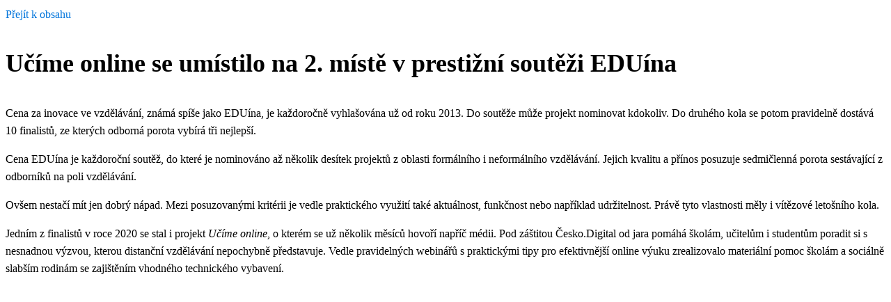

--- FILE ---
content_type: text/html; charset=UTF-8
request_url: https://www.ucimeonline.cz/category/novinky/
body_size: 31770
content:
<link rel='stylesheet' id='oxygen-universal-styles-css' href='//www.ucimeonline.cz/wp-content/uploads/oxygen/css/universal.css?cache=1694421979&#038;ver=6.4.1' media='all' />
<!-- END OF WP_HEAD() -->
</head>
<body class="archive category category-novinky category-4 wp-embed-responsive  oxygen-body tutor-lms enable-search-modal has-no-pagination showing-comments show-avatars footer-top-hidden" >

<a class="skip-link screen-reader-text" href="#site-content">Přejít k obsahu</a>
<!-- GTM Container placement set to automatic -->
<!-- Google Tag Manager (noscript) -->
				<noscript><iframe src="https://www.googletagmanager.com/ns.html?id=GTM-56GZPZD" height="0" width="0" style="display:none;visibility:hidden" aria-hidden="true"></iframe></noscript>
<!-- End Google Tag Manager (noscript) -->


	
<!-- GTM Container placement set to automatic -->
<!-- Google Tag Manager (noscript) -->									<article id="post-1260" class="post-1260 post type-post status-publish format-standard has-post-thumbnail hentry category-novinky">
					<header>
						<h1>Učíme online se umístilo na 2. místě v prestižní soutěži EDUína</h1>					</header>

					<div>
						
<p>Cena za inovace ve vzdělávání, známá spíše jako EDUína, je každoročně vyhlašována už od roku 2013. Do soutěže může projekt nominovat kdokoliv. Do druhého kola se potom pravidelně dostává 10 finalistů, ze kterých odborná porota vybírá tři nejlepší.</p>



<p>Cena EDUína je každoroční soutěž, do které je nominováno až několik desítek projektů z oblasti formálního i neformálního vzdělávání. Jejich kvalitu a přínos posuzuje sedmičlenná porota sestávající z odborníků na poli vzdělávání.</p>



<p>Ovšem nestačí mít jen dobrý nápad. Mezi posuzovanými kritérii je vedle praktického využití také aktuálnost, funkčnost nebo například udržitelnost. Právě tyto vlastnosti měly i vítězové letošního kola.</p>



<p>Jedním z finalistů v roce 2020 se stal i projekt <em>Učíme online</em>, o kterém se už několik měsíců hovoří napříč médii. Pod záštitou Česko.Digital od jara pomáhá školám, učitelům i studentům poradit si s nesnadnou výzvou, kterou distanční vzdělávání nepochybně představuje. Vedle pravidelných webinářů s praktickými tipy pro efektivnější online výuku zrealizovalo materiální pomoc školám a sociálně slabším rodinám se zajištěním vhodného technického vybavení.</p>



<figure class="wp-block-embed is-type-video is-provider-youtube wp-block-embed-youtube wp-embed-aspect-16-9 wp-has-aspect-ratio"><div class="wp-block-embed__wrapper">
<iframe title="EDUína - představení Česko.digital" width="580" height="326" src="https://www.youtube.com/embed/639QYWE4UG0?feature=oembed" frameborder="0" allow="accelerometer; autoplay; clipboard-write; encrypted-media; gyroscope; picture-in-picture; web-share" allowfullscreen></iframe>
</div></figure>



<p>Odborníci zasedající v komisi ocenili zejména aktuálnost tématu, rychlou a komplexní reakci na distanční vzdělávání, se kterým školy obvykle neměly žádné zkušenosti, a v neposlední řadě schopnost zajistit obrovský tým dobrovolníků, díky nimž má pomoc ještě větší dopad.</p>



<p>Proto ocenění nepatří pouze zakladatelům, ale také všem dobrovolníkům, kterých je v současnosti <a href="https://www.ucimeonline.cz/tym/">více než 600</a>.</p>



<p>První místo obdržel projekt <em>Buddies program online</em>, který vytvořila Základní škola Smart. Cílem je propojit žáky 1. a 2. tříd se staršími studenty, kteří v roli dobrovolníků mohou mladším spolužákům pomoct se zvládnutím problematického učiva. Podpora probíhá v rámci půlhodinových online setkání.</p>



<p>Porota v tomto případě ocenila zejména podporu a rozvoj sociálních kontaktů, které považuje za stěžejní. Důležitá byla i aktuálnost tématu a skutečnost, že se projektem mohou velice snadno inspirovat i ostatní školy.</p>



<p>Na třetím místě se umístil projekt <em>Zapojme všechny</em>, na kterém se podílí organizace Člověk v tísni spolu s Národním pedagogickým institutem České republiky. Propojuje státní správu, neziskový sektor a vysoké školy, aby efektivně zprostředkoval doučování dětí, které jsou sociálně znevýhodněné. Právě tuto skutečnost porota ve svém výběru nejvíce zohlednila.</p>
					</div>

				</article>
								<article id="post-1147" class="post-1147 post type-post status-publish format-standard has-post-thumbnail hentry category-novinky">
					<header>
						<h1>Radana Šimčíková - Jak se dá zpestřit online výuka tělesné či výtvarné výchovy</h1>					</header>

					<div>
						
<p>Dva týdny po zahájení školního roku jsme si povídali s paní <strong>Radanou Šimčíkovou</strong>, ředitelkou <strong>Základní školy Tehov</strong> u Říčan, o zavádění jejich online výuky. Při implementaci byla výhodou školy její velikost. Dohromady s mateřskými školami má okolo 130 dětí.&nbsp; Nevýhodou mohlo být, že se ve škole vyučuje pouze první stupeň. Ukázalo se však, že s pomocí rodičů se online výuka dá zvládnout i s těmi nejmenšími. Jaké výhody má pro distanční výuku škola na venkově? A co si ponechali ještě v papírové formě? Vše si můžete přečíst v rozhovoru připraveném dobrovolníky z Učíme Online.</p>



<figure class="wp-block-embed is-type-video is-provider-youtube wp-block-embed-youtube wp-embed-aspect-16-9 wp-has-aspect-ratio"><div class="wp-block-embed__wrapper">
<iframe title="ROZHOVOR - Jak se dá zpestřit online výuka tělesné či výtvarné výchovy" width="580" height="326" src="https://www.youtube.com/embed/ZrMBCvp66FY?feature=oembed" frameborder="0" allow="accelerometer; autoplay; clipboard-write; encrypted-media; gyroscope; picture-in-picture; web-share" allowfullscreen></iframe>
</div></figure>



<p><strong>Jak probíhal váš první kontakt s Učíme online?</strong></p>



<p>O zavírání škol jsme se dozvěděli dříve z internetu než z oficiálních zdrojů. Před uzavřením jsme stihli pouze narychlo dětem zadat domácí úkoly. Jako většina ostatních škol jsme s výukou na dálku neměli žádné zkušenosti. Začala jsem se pídit, jak ji u nás zavést, mezi různými učitelskými spolky na sociálních sítích. Narazila jsem na váš dotazník ve facebookové skupině Učitelé+. Vše jsem vyplnila a během jednoho dne mi zavolal pan Jansa a spolupráce byla na světě. Až mě zaskočilo, jak to bylo všechno rychlé.</p>



<p><strong>Jak dlouhá byla doba mezi uzavřením škol a vaší implementací GSuite?</strong></p>



<p>Myslím si, že nějakých čtrnáct dní. Během této doby jsem experimentovala se svým osobním účtem na Gmailu, ale brzy jsem zjistila, že nám to nebude stačit. Na začátku paní učitelky posílaly úkoly e-mailem. Zajímavou výjimkou u nás byla paní učitelka z první třídy, kde je pouze 12 dětí. Ona komunikovala s rodiči a dětmi přes WhatsApp. A celkem to šlo.&nbsp; Dlouhodobě to však bylo neudržitelné, a proto nám pomoc pana Jansy přišla vhod. Během krátké doby mi vysvětlil základy GSuite a hlavně pomohl s nahráním žáků do platformy. S kolegyněmi jsme se jednou sešly, vysvětlily si to a rozjely jsme to.</p>



<p><strong>Přemýšleli jste například o Microsoft Teams nebo jiné možnosti?</strong></p>



<p>Ano, ve škole máme Microsoft licence, ale GSuite mi přišlo uživatelsky jednodušší a přehlednější. Navíc jsem měla osobní účet na Gmailu, tak jsme si to vyzkoušeli. Přestože učím druháky, tak to děti bez problémů zvládaly. Máme výhodu v tom, že jsme velmi malá škola. Hodně věcí jsme telefonicky řešili přímo s rodiči, když jsme viděli, že to dětem úplně nejde. Byl to nejrychlejší způsob. Rodiče dětí nám moc pomohli a bylo hezké od nich cítit podporu a vděk. Mnoho z nich má děti v různých školách a mohli srovnávat. Nejvíc je trápilo, že se napříč školami nepoužívala jednotná platforma. Vím o rodičích, kteří se museli učit tři různé systémy.</p>



<p><strong>Jak vypadala výuka v době, kdy všechny děti byly doma?</strong></p>



<p>Nejvíc jsme využívali funkci kalendáře, kde jsme měli dobrý přehled o veškeré výuce a mohli jsme na sebe snadno navazovat. Půjčili jsme do rodin tablety, protože ne všechny rodiny měly dostatek počítačového vybavení. Největším problémem bylo internetové připojení. To bylo&nbsp; opravdu zásadní a je to něco, s čím nemůžeme pomoct. Je to dáno i charakterem naší vesnice, protože spousta dětí bydlí na samotách, kde je signál opravdu slabý. Mnoho rodičů navíc pracovalo z domova.</p>



<p><strong>Jak zvládaly děti z prvního stupně výuku na počítači?</strong></p>



<p>Řekla bych, že velmi dobře. Snažili jsme se výuku všemožně zpestřovat. Například jsme s manželem ukazovali, jak uplést pomlázku, nebo jsme vytvářeli zábavné kvízy o událostech, jako byly třeba Velikonoce. Zároveň jsme měli štěstí v neštěstí, že v době výuky z domova bylo opravdu krásně. Děti posílaly fotky a videa, jak venku cvičí, takže ani tělesná výchova nebyla bita. Výtvarná výuka byla také snadná. Děti malovaly obrázky a v květnu, po prvním návratu do škol, jsme všechny obrázky vytiskli a měli jsme výstavu. Nakonec fungovala i družina, pro kterou jsme využívali Google Classroom a například jsme vařili. Učitelský sbor to zvládl velmi dobře a bylo hezké vidět, že i starší paní učitelky zvládaly, někdy i lépe, přechod na online výuku.</p>



<p><strong>A jaká byla situace ve chvíli, kdy se část dětí vrátila do lavic?</strong></p>



<p>Měli jsme to rozdělené na několik skupin. Děti, které mohly přijít do školy, chodily dopoledne čtyři dny v týdnu. V pátek pak probíhala živá online výuka s dětmi, které byly doma. Samozřejmě jsme byli neustále v kontaktu se všemi dětmi skrz GSuite.</p>



<p><strong>Využíváte nástroje Google i v rámci učitelského sboru?</strong></p>



<p>My jsme se kompletně přesunuli do online prostředí. Ať už se jedná o materiály pro nemocné děti, domácí úkoly či rozvrhy hodin. Jedna z věcí, kterou si ještě udržujeme papírově, jsou žákovské knížky. Myslíme si, že pro menší děti je to důležité. V tuto chvíli jsme ve škole a uvidíme, jak dlouho to vydrží. Myslím si, že díky situaci na jaře jsme poměrně dobře připraveni. Teď by byla horší situace s prvňáčky, protože ti před rokem v březnu už docela věděli, co a jak.&nbsp;</p>



<p><em>Děkujeme paní ředitelce, že si našla v náročném programu čas na rozhovor. Přejeme, ať distanční výuka probíhá hladce a ať jsou všechny děti brzy zpět ve školních lavicích.</em></p>
					</div>

				</article>
								<article id="post-991" class="post-991 post type-post status-publish format-standard has-post-thumbnail hentry category-novinky">
					<header>
						<h1>Tipy, triky a novinky ve výuce v Microsoft Teams</h1>					</header>

					<div>
						
<p>Během distanční výuky řada českých škol přešla na jednu z mnoha volně nabízených platforem pro online výuku jako např. <a href="https://classroom.google.com/">Google Classroom</a>, <a href="https://www.skolavpyzamu.cz/">Škola v pyžamu</a> nebo <a href="https://www.microsoft.com/cs-cz/microsoft-365/microsoft-teams/group-chat-software">Microsoft Teams</a> a Office 365. Služby Office 365 jsou už 12 let pro školy zdarma, včetně všech nástrojů a velkého úložiště <a href="https://www.microsoft.com/cs-cz/microsoft-365/onedrive/online-cloud-storage">One Drive</a>. V rámci Office 365 je velmi jednoduché sdílení čehokoliv s kýmkoliv, což učitelům i žákům usnadňuje práci. Škola má i nárok na garantovanou technickou podporu, což pomáhá při řešení problémů.</p>



<h2 class="wp-block-heading">Jak využít MS Teams pro školní účely</h2>



<p>Pokud chcete zakládat v MS Teams nové týmy, je to velmi snadné. <strong>Založíte </strong>je jako <strong>školní třídu</strong> a můžete si díky tomu <strong>nastavit zabezpečení a práva</strong> pro sebe i jednotlivé studenty. Tím zabráníte tomu, aby někdo ze studentů např. psal nevhodné komentáře, pokud na to nestačí jen domluva učitele.</p>



<h2 class="wp-block-heading">Zvládnu to i já?</h2>



<p>Prostředí MS Teams je <strong>velmi uživatelsky přívětivé</strong>, je možné například v příspěvku a nástěnce konkrétního studenta nebo celý tým označit. Také si díky propojení s MS Forms můžete vytvořit velmi rychlé a praktické hlasování. Pokud máte tým založený jako třídu, automaticky máte v horní liště další záložky jako soubory (pro sdílení souborů), poznámkový blok (One Note) nebo Zadání.</p>



<h2 class="wp-block-heading">Jak využít MS Teams pro zasílání úkolů</h2>



<p>Řada škol i v dnešní době bohužel posílá žákům úkoly přes email nebo jinou tradiční cestou, <strong>karta Zadání umožňuje velmi snadné a přehledné zadání úkolu, jeho odevzdání, kontrolu a hodnocení</strong>. V nastavení se dá odložit i spuštění, takže úkoly můžete mít připravené a následně se zadají ve vámi požadovaný čas například na konci online vyučovací hodiny. Pokud mají žáci odevzdávat třeba vyfocenou stránku pracovního sešitu, i s tím si Zadání umí dobře poradit s pomocí prázdného souboru PowerPointu, kam takovou fotku nahrají.</p>



<h2 class="wp-block-heading">Online vyučovací hodiny</h2>



<p>MS Teams samozřejmě umožňuje online schůzky, které se dají využít jako <strong>online vyučovací hodiny</strong>. Hodinu si můžete svolat <strong>snadno přes jedno tlačítko</strong>. V rámci online hovoru se dá nastavit oprávnění a zabezpečení. Nejčastěji se v tomto nastavení řeší, jak zakázat žákům, aby se ze schůzky navzájem vyhazovali nebo si ztlumovali mikrofony. Schůzku můžete naplánovat i pro rodiče a přes odkaz jim poslat pozvánku standardní komunikací, např. přes email. Ze schůzky si můžete stáhnout prezenční listinu. Bezpečné pro uživatele je i to, že kamery a mikrofony vám nikdo nemůže na dálku zapnout. Když si žáci kamery zapnou, můžete je vidět v různém nastavení i všechny najednou.</p>



<p>V hovoru si můžete vytvořit pro žáky skupiny přes samostatné kanály v týmu, časem se budou dát využít i skupinové místnosti, které Microsoft připravuje.</p>



<p>Prostředí MS Teams funguje dobře pro synchronní i asynchronní výuku a jeho ovládání je nejen snadné a intuitivní, ale i bezpečné. Projděte si náš <a href="https://www.ucimeonline.cz/courses/44-vyuka-v-microsoft-teams-tipy-triky-novinky/">zpracovaný kurz Výuky v Microsoft Teams a objevte více.</a></p>
					</div>

				</article>
								<article id="post-987" class="post-987 post type-post status-publish format-standard has-post-thumbnail hentry category-novinky">
					<header>
						<h1>Jak nezabřednout na frontální výuce?</h1>					</header>

					<div>
						
<p>Online výuka začala rychlostí blesku. Nikdo by ani v&nbsp;tom nejdivočejším snu nečekal, že se v&nbsp;roce 2020 nastolí tak revoluční tempo digitalizace a technologického pokroku zrovna ve školství. Učitelé se proto museli obrnit vysokou dávkou tolerance a odolnosti. Vedle vzdělávání žáků pak bylo potřeba začít i se sebevzděláváním.</p>



<p>Na 35. setkání, v&nbsp;rámci webináře <a href="https://www.ucimeonline.cz/courses/35-aby-online-vyuka-nebyla-jen-frontalni/">Aby online výuka nebyla jen frontální</a>, si učitelé navzájem vyměnili své poznatky a zkušenosti s distanční výukou. Sdíleli samozřejmě také nesnáze, se kterými se během online hodin potýkají. Ne každý se setkal se stejnými potížemi jako kolegové z ostatních škol, proto se na webináři rozproudila debata plná různých zajímavých podnětů. Co byl pro učitele během online výuky největší problém? Trápil je nedostatek osobního kontaktu. U nižších ročníků, kde je potřeba žáky více kontrolovat, najednou nemohli nahlédnout do sešitů či jasněji vysvětlit probíranou látku. Někomu pak scházela klasická tabule s&nbsp;křídou, jejíž funkci si však, do jisté míry, kompenzovali aplikacemi jako Jamboard či sdílenými tabulemi. Na denním pořádku pak přicházely problémy jako málo soukromí žáků pro výuku, nedostatečné plnění úkolů nebo nesamostatnost dětí umocněná tím, že se online výuky účastnili společně s rodiči.</p>



<p>Kromě těchto externích aspektů, které jsou ze strany školy a učitelů těžko ovlivnitelné, jsme se na webináři zaměřili také na to, jak mohou sami vyučující své online hodiny zlepšit. V&nbsp;první řadě je důležité <strong>nemít přehnaná očekávání.</strong> Je lepší ze svých požadavků spíše slevit a pracovat se situací, jaká je. Důležitou roli pak hraje<strong> připravenost před samotnou hodinou</strong>. Ať už je řeč o technice, aktivitách, nebo přístupu do online classroomu. Na začátku každé hodiny je dobré <strong>udělat prezenci a počet účastníků výuky si průběžně kontrolovat</strong>. Pro udržení pozornosti žáků je dobré <strong>střídat různé druhy aktivit</strong>. Zapojte je třeba do skupinové práce, nechte je vyluštit hádanku, zahrajte si s nimi hru na styl Riskuj! nebo využijte interaktivní aplikace jako Mentimeter. Možností je opravdu hodně.</p>



<p>Distanční výuka je v mnohých ohledech větším oříškem než výuka ve škole. Digitální prostředí ale nabízí spoustu výhod a šikovných nástrojů, které je dobré ovládat a pracovat s nimi. <a href="https://www.ucimeonline.cz/aktivity/ucime-nanecisto/">Sledujte naše webináře a kurzy</a>, kde se budeme i nadále snažit vytěžit společně z digitálního prostředí maximum.</p>
					</div>

				</article>
								<article id="post-969" class="post-969 post type-post status-publish format-standard has-post-thumbnail hentry category-novinky">
					<header>
						<h1>Co přinesla první lockdown výuka</h1>					</header>

					<div>
						
<p>Online výuka, která nečekaně započala na jaře, s&nbsp;sebou přinesla nemalé výzvy. <strong>Málokterá základní škola byla na tento typ výuka dostatečně připravena</strong> ze své vlastní iniciativy. A nejenom školy, ale i domácnosti – jak žáci, tak jejich rodiče.&nbsp;&nbsp;</p>



<p>Většina škol se po vyřešení technické, organizační a komunikační stránky domnívala, že je krize zažehnána a výuka může být bez větších potíží zahájena. Během samotných vyučovacích hodin a feedbacků od žáků se však učitelé dozvěděli surovou realitu. Někteří žáci neměli svůj vlastní počítač či počítač obecně (díky čemuž se nemohli pravidelně zúčastnit vyučovacích hodin či plnit včas úkoly). Někteří nemají vlastní pokoj, tedy soukromí, které by k&nbsp;úspěšnému učení se a plnění úkolů potřebovali. Sdílený pokojíček se sourozenci je aspektem, který není v&nbsp;českých domácnostech něčím neobvyklým. Učitelé si během online výuky začali uvědomovat, že jistá <strong>individualita vůči </strong>konkrétním <strong>žákům</strong>, ale <strong>i </strong>vyučované <strong>látce</strong>, je a bude něčím, co se bude muset vzít v&nbsp;potaz a že dle těchto podmínek <strong>bude nezbytné upravit výuku </strong>tak, aby byla ušita na míru.&nbsp;</p>



<p>O dnešní generaci můžeme říci, že se s&nbsp;technologiemi v&nbsp;rukách vyloženě rodí. První pohled rodiče na své vlastní dítě probíhá přes obrazovku telefonu. Za pár chvil koluje fotografie novorozeného potomka po sociálních sítích. Málokteré dítě nepřišlo do styku s&nbsp;mobilním telefonem, notebookem, televizí, herní konzolí či internetem později, než by nad těmito vymoženostmi dokázalo samo uvažovat. A i přesto, že v&nbsp;tomto technologickém pokroku děti začínají vyrůstat, je implementace technologií do výuky a online výuka v&nbsp;České republice opravdu v&nbsp;plenkách, nemluvě o financování a postavení školství jako celku. <strong>Pro děti, ale i pro učitele, bylo donedávna skloubení klasické výuky a moderních technologií opravdové sci-fi.</strong> Lidově bychom mohli konstatovat, že je to nezvyk – nezvyk nevyjít z&nbsp;domu, nedojít či nedojet do školy, nesetkat se se spolužáky či kolegy kantory, nejít na společný oběd. Pro někoho život snů, pro někoho uvěznění mezi čtyřmi stěnami.&nbsp;</p>



<p>Téma jarní distanční výuky již bylo rozebíráno v&nbsp;jednom z&nbsp;našich webinářů, konkrétně v&nbsp;32. online setkání nesoucí název <a href="https://www.ucimeonline.cz/courses/32-ohlednuti-za-jarni-online-vyukou-ponauceni-i-vyzvy/">Ohlédnutí za jarní online výukou (ponaučení a výzvy). </a>Učitelé při tomto&nbsp;online webináři sdíleli mezi sebou osobní zkušenosti. Vznesli jak pozitivní, tak negativní aspekty online výuky, své zkušenosti s&nbsp;implementací online výuky na škole, kde učí. Přiblížili, jak probíhalo organizování a prioritizování výuky a osnov, shrnuli celkový přístup k&nbsp;výuce, domácím úkolům či využívání online aplikací. Učitelé v&nbsp;závěru došli ke stanovisku, že <strong>vyhlášení nouzového stavu bylo opravdu šokující a přineslo těžké chvíle, na které byli stěží připraveni</strong>.&nbsp;</p>



<p class="has-text-align-left">Ať už pro dospělého člověka či pro dítě je tato dávka nařízeného „asociálna“ ve spojitosti s&nbsp;velkou neznámou ohledně budoucího života, zdraví, schopnosti zacházet s&nbsp;technologiemi či předáním kvalitních znalostí enormní dávkou stresu a strachu. S&nbsp;jistou mírou radosti se dá však konstatovat, že <strong>se prvotní zkušební doba osvědčila</strong>. S&nbsp;jakoukoliv další řízenou či neřízenou izolací by se nyní mělo české školství popasovat mnohokrát lépe, než tomu bylo v&nbsp;polovině března. Můžeme i doufat, že z&nbsp;tohoto <strong>těžkého období plného strachu a nejistot vytěžíme pokrok pro budoucnost školství, jež se touto nečekanou situací nastartovalo</strong>.</p>
					</div>

				</article>
								<article id="post-897" class="post-897 post type-post status-publish format-standard has-post-thumbnail hentry category-novinky">
					<header>
						<h1>Matematika je zábavná</h1>					</header>

					<div>
						
<p><em>„Víte, proč je matematika nejvíce nenáviděným předmětem? Proč z ní mají děti nejhorší známky? Je to velice prosté, na matiku nelze napsat tahák. Je to předmět o chytros</em><em>ti.</em>“</p>



<p>S tímto souvětím můžeme souhlasit nebo i ne. Záleží na úhlu pohledu, na postupu a na tom jak jsme došli k závěru. I tato věta zní pěkně matematicky. Jak se podívat na matematiku jinak? S tímto předmětem se pojí tolik klišé, jako s žádným jiným ve škole. Všichni řeší, jak ji udělat zábavnější, oblíbenější a prostě jinou. Každý předmět může být nej, ale je potřeba k němu takto přistupovat hned od začátku a to nejen jako učitel, ale i jako rodič. Pak k tomu ten malý školáček bude přistupovat stejně.&nbsp;</p>



<p>Před jarem 2020 byl tohle hlavní cíl učitelů matematiky a spoustě z nich se to ve třídách dařilo. Pandemie Covid 19 do toho zasáhla a změnila směr. Díky webinářům projektu Učíme Online nebyla tato změna plná strachu, ale motivace a příležitostí. Jak udělat matematiku zábavnou? Tipy a návody si představíme.&nbsp;</p>



<p>Jak rozehřát děti na začátku hodiny a nastartovat jejich hlavu pro počítání. Můžeme vzpomínat na krátké pětiminutovky, které se používaly před 20 lety. Teď díky technologiím si můžete s dětmi třeba zahrát <strong>Matematický poker</strong> neboli <strong>Matematico</strong>. Pro online výuku je tato hra ideální. Děti potřebují jen papír, tužku a nakreslenou mřížku 5 x 5. Učitel losuje čísla z balíčku, ten obsahuje celkem 52 čísel s hodnotami od 1 do 13, přičemž každé číslo je zde právě 4 krát (stejně jako balíček karet pro poker, ze kterého hra vychází). <strong>Hra je bodovaná pomocí kombinací a počítají se sloupce, řádky a dvě hlavní diagonály.</strong> Více na&nbsp; <a href="http://www.matematico.cz">www.matematico.cz</a>&nbsp;</p>



<p>U této hry je dobré zahrát aspoň 3 partie za sebou. Uvidíte, jak rychle děti začnou taktizovat a analyzovat hru. Pro ulehčení je k dispozici i <a href="http://www.robertsojak.cz/software/windows-applications/matematico-generator">online generátor čísel</a>.&nbsp;</p>



<p>Druhou rozcvičovací možností je hra <strong>Tvoř příklady</strong>. Vychází ze hry <strong>Město, jméno, zvíře, věc</strong>. Principem je opačná cesta matematických výpočtů. Učitel zadá výsledek a děti musí vymyslet postup k jeho dosažení vždy pomocí sčítání, odčítání, násobení a dělení. Například výsledek bude vždy 20, ale vzniknou 4 cesty k jeho dosažení. Žákům se přirozeně otevírá cesta k logickému myšlení a kreativitě. Matematika je totiž kreativní, záludná a především hravá.&nbsp;</p>



<p>Po rozcvičení většinou začíná hlavní výuka. Představíme vám blíž <strong>skupinové projekty</strong> v online prostředí. Díky nim se probírá nejen látka, ale děti se učí i spolupráci, týmové strategii a rozdělování úkolů. Správné skupinové projekty začínají vhodným vytvořením skupin.<strong> Učitel musí vědět dopředu</strong><strong>, </strong><strong>čeho chce v hodině dosáhnout a k tomu přizpůsobit skupiny.</strong> Dle úrovně, pohlaví nebo to nechat na dětech či náhodě.<em>&nbsp;</em></p>



<p>Výhodou skupinových prací je možnost používat i rozdílná zadání. Tímto se výuka personalizuje a přizpůsobuje možnostem a potřebám žáků.&nbsp;</p>



<p>Příkladem je <strong>Aukce matematických vět</strong>. Pedagog vytvoří cca 10 matematických vět (správné i chybné), které odráží probíranou látku (např. krychle má 8 vrcholů). Každá věta má svou vyvolávací cenu (např. 10-20 Kč). Učitel dá skupinám stejný čas na prozkoumání nabídky (<strong>všechny věty i s jejich cenami najednou</strong>). Skupina má k dispozici 200 Kč na nákup vět. Děti se nejprve na nabídku podívají a ve skupině vyhodnotí, co koupit a za kolik. Pak jdou všechny věty do dražby. Hra končí, až všechny věty projdou vyvoláváním. Nemusí se koupit všechny věty. <strong>Cílem je koupit, co nejvíc správných vět, za co nejmenší peníze.&nbsp;</strong></p>



<p>Multifunkčním nástrojem v online výuce jsou <strong>QR kódy</strong>. Výuka bude s nádechem tajemství a honby za pokladem. Existují různé <a href="http://www.qrgenerator.cz">generátory</a>. Schovat v nich můžete téměř cokoliv. <strong>Jde do nich pěkně ukrýt zadání příkladu</strong>. Děti potřebují pouze čtečku a většinou se ve skupině najdou alespoň 2 děti, které mají chytrý telefon. Pokud máte pro výuku k dispozici tablety, tak není co řešit. Po dokončení úkolu jde tady krásně vyhodnotit, společně s dětmi, jak se jim dařilo a co může být příště lepší.&nbsp;</p>



<p>Složitější možností je zadání úkolu skrýt do <strong>nedokončeného QR kódu</strong>, který děti musí dokreslit sami. Např. políčky s čísly, za kterými se skrývají otázky s odpověďmi Ano/Ne (políčka s odpovědí Ano se vybarvují nebo naopak). Následně se dostanou k samotnému příkladu. Vše je možné si připravit pěkně dopředu pomocí webu <a href="http://www.mal-den-code.de">www.mal-den-code.de</a>.<em> </em>Nebojte se dokreslovat třeba i obyčejnou tužkou, jde to a čtečka to bez problému přečte.&nbsp;</p>



<h3 class="wp-block-heading"><strong>Skvělým tipem je také umístění QR kódu různě po třídě. Díky nim se děti musí pohybovat.&nbsp;</strong></h3>



<p>Faktorem strachu ve výuce matematiky jsou písemky a to především závěrečné. Řešením mohou být <strong>Gradované písemky</strong>. Principem je, že každý úkol je složen ze 3 příkladů (A, B, C) a žák má možnost si zvolit, který bude řešit. Obtížnost úkolů graduje: <strong>A lehký, B středně těžký, C obtížný</strong>. Počet bodů je u všech možností stejný. Výsledek žáka se správnými úkoly A je stejný, jako s úkoly C. Díky možnosti volby nejsou děti tak pod stresem. Samozřejmě je potřeba děti podporovat a vyzvat k řešení těžších úkolů jakožto výzvy.&nbsp;&nbsp;&nbsp;</p>



<p>Je toho spousta, co můžete vyzkoušet v rámci výuky a přizpůsobit vašim potřebám i třídě. Posledními tipy pro zábavnější matematiku je použití šifer a hádanek. Velmi používaná je tzv. <a href="http://zabavna-matematika.chytrak.cz/ulohy.html#file=zebry.htm">Zebra</a> nebo můžete vyzkoušet aktivitu s nádechem programování <a href="https://www.guruveskole.cz/run-marco-allcancode/">RunMarco</a>.<br>Závěrem jen poslední doporučení, které by mělo zůstat součástí výuky už napořád. Všechny online aktivity, které vznikají v distanční výuce, je super ukládat v <strong>tzv. portfoliu žáka.</strong> Jde to jednoduše např. v Google Classroom. Žák díky tomu neztratí přehled ve výuce, i když bude nucen zůstat doma třeba 14 dní. Určitě se nevracejme jen k frontální výuce, ale ponechejme i dobré věci z distanční výuky. Děti baví nové technologie a možnosti. Výuka se stává zajímavou a díky tomu se děti i lépe učí a nejen v matematice.</p>
					</div>

				</article>
								<article id="post-895" class="post-895 post type-post status-publish format-standard has-post-thumbnail hentry category-novinky">
					<header>
						<h1>Google Meet a Google Jamboard pro začátečníky = kreativní online výuka</h1>					</header>

					<div>
						
<p>V první vlně pandemie Covid 19 se roztrhl pytel s tipy, jak zvládat online školu. Otevřely se nové možnosti, které měly velká pozitiva, ale i úskalí. V dobré víře se učitelé pustili do vedení online hodin a zjišťovali za běhu, kde je tlačí pata a hledali pomoc. Jednou z možností, jak realizovat online výuku jsou aplikace <strong>Google</strong>, které se staly velmi dobrým pomocníkem řady učitelů i celých škol. Konkrétně <strong>Google Meet a Google Jamboard.</strong>&nbsp;</p>



<p>Tyto aplikace mohou tvořit online výuku, která hravě vzdělává, je jednoduchá a má obrovský potenciál pro fantazii učitelů. První z nich je<strong> Google Meet</strong>, s kterým jde vytvářet videokonference až pro 100 účastníků. Umožňuje pozvat žáky pomocí e-mailové adresy do chráněného online prostředí. Učitelé hodinu vedou snadno a bezpečně ovládají její průběh. Sdílí prezentace i obrazovku počítačů nebo její části.&nbsp;</p>



<p>Co je potřeba ze startu? Pouze založený <a href="https://support.google.com/accounts/answer/27441?hl=cs"><strong>účet Google</strong></a> a pak není nic jednoduššího, než zkusit vytvořit <a href="https://meet.google.com/?hs=197"><strong>první Meet</strong></a>. Ovládání je velice intuitivní. Nejčastěji se Meet vytváří v kalendáři Google (výhoda opakovaných událostí, ale pozor na duplicitu, jelikož se vztahuje i na samotný odkaz schůzky). Další cestou je vytvoření Meetu na stránce <a href="https://meet.google.com/?hs=197"><strong>meet.google.com</strong></a>. Schůzku můžete vytvořit i v <strong>Google Classroom</strong>, pokud jej využíváte ve škole. Zde je moc hezké vytvořit jeden Meet s datem 30.6.2021. Vytváříme tím prostor pro děti samotné bez učitele a dáváme možnost kontaktu i mimo klasické hodiny. Nikdo cizí se tam nedostane, pokud jej nepustí Moderátor/Učitel, tudíž je zajištěna i bezpečnost studentů.&nbsp;</p>



<p>Nezbytnou součástí výuky jsou otázky a nejjednodušší forma pokládání dotazů je <strong>doprovodný chat</strong> v Meetu. Obsah výuky můžeme uchovat na později díky funkci <strong>nahrávání</strong>, která jde snadno zapnout i vypnout. Kdo vytvoří Meet je zároveň i jeho Moderátorem a pouze on může např. nahrávat nebo pouštět ostatní do hodiny. Nedoporučujeme umožnit vstup do Meetu osobám, které nemají Google účet. Je to bezpečnostní riziko, které by se nemuselo učitelům vyplatit. Může dojít k nabourání hodiny cizí osobou. Tento krok lze vynechat pokud dostali účastníci pozvánku na konkrétní e-mail. Velmi hezky to funguje v <strong>Google kalendáři</strong>, kde je možné nahrát seznam kontaktů a pozvat je z naplánované události. Pak účastníci nepotřebují povolení ke vstupu a jdou rovnou do hodiny. Pro připojení stačí účastníkům i odkaz, ale tady pozor na zveřejňování odkazů na sociálních sítích.&nbsp;</p>



<p>Zaujmout děti ve třídě je pro zkušeného učitele hračka, ale co v online prostředí, kde je problém udržet jejich pozornost? Pak přichází chvíle vyzkoušet <a href="https://jamboard.google.com/"><strong>Google Jamboard</strong></a>, což je virtuální mazací online tabule, kterou učitel může snadno otevřít přímo v Google Meet nebo i samostatně. Cílem této aplikace je vytvářet vzdělávací obsah podle vlastní fantazie. Díky ní může začít pořádná jízda pro kreativní online učení, které baví nejen učitele, ale i žáky. Různé hry, křížovky, videa a skupinové projekty. Je toho tolik, že stačí jen vyzkoušet, co bude žáky bavit. Jde v ní vytvořit až 20 stran a dá se sdílet, jako vše pod hlavičkou Google. Při sdílení jdou nastavit práva uživatelů, kdo na ní může psát (<strong>Editor</strong>), nebo jen číst daný obsah (<strong>Čtenář</strong>). Umožňuje velmi rychlé psaní i skupinové práce (u nich můžete využít i nástroj <a href="http://flipitty.net">Flippity.net</a>, který vám snadno rozdělí děti do skupin). Jamboard jde připravit i předem a pak ho jen otevřít z Google Disku.</p>



<p>Nakonec tipy na klávesové zkratky, které se hodí snad každému: <strong>ovládání mikrofonu (Ctrl+D)</strong> a <strong>ovládání kamery (Ctrl+E)</strong>.&nbsp;<br>V tomto roce získaly zásady výuky Jana Ámose Komenského - <strong>Škola hrou</strong> nové rozměry a taky nekonečný potenciál. Každý se k této výzvě postavil různě. Učitelé, rodiče i děti. Mnozí si nedokázali představit naši novou realitu, ale byli nuceni ji ze dne na den přijmout. Od jara se podařilo už napořád změnit podobu našeho školství, ale stále platí, že bez nadšených učitelů to nejde. Tak se nebojte, zkoušejte a hrajte si. Lidé z <a href="https://www.ucimeonline.cz/">Učíme Online</a> vám rádi budou pomáhat.</p>



<p>Zaujal vás tento článek? Podívejte se na <a href="https://www.ucimeonline.cz/courses/37-google-meet-a-jamboard-pro-zacatecniky/"><strong>záznam webináře</strong></a>, který jsme pro vás zpracovali do kurzu a vyzkoušejte si s námi uvedené nástroje.</p>
					</div>

				</article>
								<article id="post-863" class="post-863 post type-post status-publish format-standard has-post-thumbnail hentry category-novinky">
					<header>
						<h1>Barbora Kulhánková - Teorie versus praxe zavádění aplikace Google Classroom na Základní škole v Tišnově</h1>					</header>

					<div>
						
<p><em>Čtvrtý rozhovor proběhl v půlce srpna s </em><strong><em>paní Barborou Kulhánkovou ze Základní školy Tišnov v Jihomoravském kraji</em></strong><em>. Paní Kulhánková je zástupkyní ředitele pro druhý stupeň, učitelkou matematiky a zároveň pověřenou osobou v otázkách ICT. Situace tak pro ni byla velmi náročná i díky tomu, že školu na náměstí 28. října navštěvuje přibližně 900 žáků. Zvládli to však statečně a na následujících řádcích se dozvíte, jak plánují dále využívat Google prostředí nebo to, jak zvládli návrat části dětí do lavic.</em></p>



<figure class="wp-block-embed is-type-video is-provider-youtube wp-block-embed-youtube wp-embed-aspect-16-9 wp-has-aspect-ratio"><div class="wp-block-embed__wrapper">
<iframe title="ROZHOVOR: Teorie versus praxe zavádění aplikace Google Classroom na Základní škole v Tišnově" width="580" height="326" src="https://www.youtube.com/embed/9c836aH8YFM?feature=oembed" frameborder="0" allow="accelerometer; autoplay; clipboard-write; encrypted-media; gyroscope; picture-in-picture; web-share" allowfullscreen></iframe>
</div></figure>



<h3 class="wp-block-heading"><strong>Jak jste se dostali ke spolupráci s Učíme online?</strong></h3>



<p class="has-text-align-left">Přestože jsme již využívali některé možnosti digitální komunikace, tak jsme v žádném případě nebyli připraveni na kompletní online výuku. Když bylo jasné, že výuka z domova nebude záležitostí několika týdnů, tak jsme hledali dlouhodobé řešení, které by bylo pro nás funkční. Díky doporučení jedné maminky z Klubu přátel školy jsme se dostali k panu Danieli Thaiszovi, Vašemu kolegovi z Učíme online. On nám významně pomohl zcentralizovat veškeré aktivity na Google Classroom, jelikož spousta učitelů s tímto nástrojem začala pracovat po vlastní ose. Doufám, že si to pan Thaisz přečte, protože bych mu chtěla moc poděkovat. Bez jeho pomoci bychom se trápili mnohem víc.</p>



<h3 class="wp-block-heading"><strong>Jak probíhalo školení prostředí Google?</strong></h3>



<p class="has-text-align-left">Školení bylo dvojí. S panem Thaiszem jsme udělali školení na téma aplikací Google a poté s Radovanem Jansou už přímo na Google Classroom. Oba tyto tréninky byly plošně pro všechny pedagogy. Jakožto odpovědná osoba za ICT v naší škole jsem pak fungovala jako pomocná ruka, když kolegové měli otázky či problémy. Pro představu, na naší škole máme 53 učitelů a přibližně 30 asistentů. Přestože si myslím, že Google je uživatelsky velmi přívětivý, tak to pro nás nebylo vůbec snadné.</p>



<h3 class="wp-block-heading"><strong>A jak probíhalo samotné zavádění nástroje napříč školou?</strong></h3>



<p class="has-text-align-left">Nejsložitější byla standardizace. Začalo to mravenčí prací s přenastavováním účtů do Google domény a pokračovalo to tím nejsložitějším, a&nbsp; to navedením učitelů a žáků do Google Classroom. V nižších ročnících využívali někteří učitelé i program <em>Škola v pyžamu</em> a ten jsme nechali běžet i po zavedení Google Classroom.&nbsp;</p>



<h3 class="wp-block-heading"><strong>Zmínila jste nejmenší žáky. Jak probíhala komunikace s rodiči?</strong></h3>



<p class="has-text-align-left">Bylo nám jasné, že rodičům musíme poskytnout veškerý servis, aby to měli co nejjednodušší. Bohužel ze začátku to nebylo úplně možné, ale myslím si, že se nám v rámci možností dařilo s rodiči dobře komunikovat. Tady nám pomohla aplikace Google Meet, díky které jsme mohli dělat něco na způsob třídních schůzek.</p>



<h3 class="wp-block-heading"><strong>Využíval Google Meet také učitelský sbor mezi sebou?</strong></h3>



<p class="has-text-align-left">Ano, skrz tento nástroj jsme organizovali pracovní porady včetně pedagogické rady k ukončení školního roku. Dokonce přemýšlíme o tom, že při naší velikosti bychom mohli Google Meet využívat pro interní komunikaci i v budoucnu.</p>



<h3 class="wp-block-heading"><strong>Jak vypadala situace ve chvíli, kdy se děti částečně vracely do tříd?</strong></h3>



<p class="has-text-align-left">Bylo to zmatené. Neodpustím si kritickou poznámku k formě komunikace Ministerstva školství vůči školám. Museli jsme jednat velmi překotně a rychle, jelikož se musela zajistit spousta organizačních a hygienických opatření. Co se týče samotné výuky, tam mnoho učitelů připravovalo materiály z domova jak pro žáky ve škole, tak&nbsp; i pro online hodiny. Ve třídách byli s dětmi fyzicky asistenti vyučujících.&nbsp; Při návratu do školy bylo potřeba brát ohled na ohrožené skupiny mezi učiteli i žáky, a proto i v této době byla distanční výuka upřednostňována.&nbsp; Do školy chodili ti, co mohli a ti, kteří chtěli.</p>



<h3 class="wp-block-heading"><strong>Jaké jsou plány do nového školního roku?</strong></h3>



<p class="has-text-align-left">Určitě plánujeme pokračovat ve využívání Google Classroom. S kolegy si myslíme, že se díky tomu <strong>dostaneme během výuky ke věcem, ke kterým bysme se normálně nedostali.</strong> Například učitel žákům řekne, že <strong>podklady jsou nasdílené v Google prostředí</strong> a mohou se k tomu vrátit na příští hodině. Je to pro pedagogy opravdu <strong>velká výhoda mít veškeré podklady na jednom místě</strong>. Navíc pro člověka v mé pozici, je mnohem jednodušší využívat jeden sdílený digitální prostor pro přípravu individuálních vzdělávacích plánů, apod.&nbsp;</p>



<h3 class="wp-block-heading"><strong>Využívali jste, pro doplnění znalostí, také naše webináře </strong><strong><em>Učíme nanečisto</em></strong><strong>?</strong></h3>



<p class="has-text-align-left">Jak moc je využívali kolegové bohužel nevím, ale já osobně jsem se několika přednášek zúčastnila. Má aprobace je matematika a tím, že jsem měla na starosti deváťáky i s přípravou na přijímací zkoušky, tak pro mě bylo velmi přínosné získat inspiraci od ostatních. Musím říct jednu věc. Spousta firem a organizací během karantény se snažila pomáhat a nabízela svá řešení či nástroje. Přestože to všichni mysleli dobře, tak toho najednou bylo tolik, že si člověk musel hodně vybírat, čeho se bude účastnit.</p>



<p class="has-text-align-left"><br><em>Velmi děkujeme paní Kulhánkové, že si povídala s námi o cestě jejich školy ke kompletní online výuce. O všech problémech i úspěších, které je potkaly. Každá škola je jedinečná ve svém přístupu k této nelehké situaci. Je však vidět, že aktivity projektu </em><strong><em>Učíme Online</em></strong><em> pomáhají a usnadňují přechod do online výuky pro ty, co pomoc potřebují.</em></p>
					</div>

				</article>
								<article id="post-776" class="post-776 post type-post status-publish format-standard has-post-thumbnail hentry category-novinky">
					<header>
						<h1>Učíme Nanečisto #12: Čeština online: Ludmila Kovaříková</h1>					</header>

					<div>
						
<h3 class="wp-block-heading"><strong>Jak si udržet kvalitní výuku i v době distanční</strong></h3>



<p>Neustále se měnící nařízení, podmínky, ale i celkové naladění mezi jednotlivci je něčím, co nás, jakožto společnost, ovlivňuje dennodenně. Změny jsou zcela základním artiklem života, přesto se v posledních dnech, týdnech či již vlastně měsících, setkáváme se změnami, které kolikrát i postrádají smysl. Umět se jim přizpůsobit je těžké a obzvláště složité se mohou jevit, pokud pracujete zrovna ve školství. Předání těch správných znalostí, vědomostí a nejen jich, ale hlavně správnou formou a pro klíčovou skupinu jako jsou prvňáčci nebo druháčci, je neskonale důležité. Obzvláště mysleme na podstatu našeho státu, kde se v minulosti drali o udržení, obrušování a zdokonalování zrovna jazyka českého.</p>



<p>Jazyk je nástrojem nás všech, avšak správně umět ten český bývá občas oříšek. Proto Vám tento článek přinese tipy inspirované webinářem pod záštitou Ludmily Kovaříkové, která v nás zanechala podstatná doporučení pro udržení si kvalitní výuky českého jazyka i v době, kdy je nutné vyučovat za monitory.</p>



<h3 class="wp-block-heading"><strong>Starý dobrý diktát</strong></h3>



<p>Možná si vzpomenete na své dětství nebo jednu z Vašich češtinářských vyučovacích hodin, kdy jste museli bedlivě naslouchat diktátu jako malé dítě, či v opačném případě jste diktát museli odříkávat tak pomalu a srozumitelně, abyste se u žáků dobrali nějakých výsledků. Češtináři oblíbený a dětmi zatracovaný diktát je ale opravdovým nástrojem, který napomáhá češtinu vypilovat do své dokonalosti. Přestože se může zdát, že je jeho realizace v rámci online výuky skoro nemožná, neklesejte na mysli.</p>



<p>Jak říká Ludmila Kovaříková, někteří učitelé zahájí online diktát, který započne a stejně tak je zakončen – odříkáním vět. Tento způsob bývá bohužel neefektivní. Kromě pravopisu se Ludmila snaží diktát ozvláštnit. Nahrávku diktátu uloží do cloudu, odtud si jej děti mohou stáhnout či jen poslechnout. Na základě toho jsou děti již z klasických, prezenčních hodin, zvyklé psát diktát na lístečky a následně jej uskupit. Kromě nahrávky mají děti k ruce i přepis diktátu, mohou si jej zkontrolovat a nalézt potenciální chyby. Poté diktát vloží do Google formuláře a od paní učitelky dostávají zpětnou vazbu – odůvodnění chyb.</p>



<p>Tímto způsobem dětem přiblížíte nejenom starý známý svět gramatiky, ale také rozvinete schopnost systematického myšlení, které je v dnešní době nepostradatelnou výbavou do pracovního, ale i osobního života.</p>



<h3 class="wp-block-heading"><strong>Myšlenkové mapy jako jasná výhra</strong></h3>



<p>Další ze způsobů, jak udržet pozornost a znalosti v hlavě svých žáků, je implementace myšlenkových map. Jejich skvělá flexibilita a možnost využití v rámci jakékoliv problematiky je něčím úžasným a tak praktickým, až by byla škoda tento nástroj pravidelně nevyužívat i při online výuce. Na výběr je hned z několika variant – Coggle, Xmind či BubbleBooks prověřených učiteli. Na internetu však najdete nespočet dalších aplikací, které Vám dovolí tvořit myšlenkové mapy, které si zamanete.</p>



<p>Navíc by byla škoda upustit od myšlenkových map i v rámci prezenční výuky. Naučte děti rozvíjet myšlení a nechte je rozebrat určité téma za pomocí myšlenkové mapy. Dejte jim k ruce fixy, pastelky či jakékoliv jiné barvičky a nechte je rozvíjet své myšlení a fantazii zároveň.</p>



<h3 class="wp-block-heading"><strong>Úkoly do školy</strong></h3>



<p>Dostávání a vypracování úkolů vidí většina dětí jako zlo, ztrátu času, svoji Nemesis, zkrátka jakékoliv přirovnání nesoucí v sobě spíše negativní postoj k dané věci. Rády je opisují od svých spolusedících a kamarádů. V rámci online výuky je o to těžší zajistit, aby byly úkoly plněny tak, jak mají, a aby hlavně přinesly onen „proces naučení se“ dané látky. Obyčejný opis moudrost zkrátka nepřinese.</p>



<p>Recyklace úkolů může být dobrým pomocníkem, který se však může časem vymstít. Děti budou vědět, že se některé věty opakují, či jejich kamarád dostal zrovna úkol, se kterým se dotyčný už potkal, a pomůžou si. Ještě lepší je nechat každému žákovi vypracovat zcela individuální zadání s co nejkratším termínem splnění. Nemusíte tvořit 20 vět a nechávat časový limit na drtivých 5 minut, ale kolikrát i těžce postavená věta zabere 5 minut, než rozlousknete její jádro. Důležité je myslet na to, že technologie nás stále spojují a mladé obzvláště. Během několika vteřin si vypracované zadání mohou vyfotit a zaslat celé třídě. V tomto případě a obecně v celkovém nasazení závisí nejvíce na učiteli a jeho snaze vyvarovat se takovýmto karambolům. Proto může být většina učitelů překvapena, že žáci, kteří jim z češtiny propadají, mají najednou v distanční výuce samé jedničky.</p>



<p>Webinář je možné shlédnout <a href="https://www.ucimeonline.cz/courses/12-online-vyuka-cestiny/" target="_blank" rel="noreferrer noopener">tady</a>.</p>
					</div>

				</article>
								<article id="post-711" class="post-711 post type-post status-publish format-standard has-post-thumbnail hentry category-novinky">
					<header>
						<h1>3 výhody Seesaw v online výuce</h1>					</header>

					<div>
						
<p>Seesaw je nástroj, který usnadňuje dálkové učení a pomáhá propojovat učitele, žáky i rodiče. Učitelé v Seesaw přímo reagují na odevzdané úkoly svých studentů, komunikují s rodiči a inspirují se v bohaté databance pracovních listů. Žáci kreativně zaznamenávají proces svého učení a rodiče své dítě přímo povzbuzují lajkováním a komentováním odevzdaných úkolů. A jak to celé funguje?&nbsp;</p>



<h3 class="wp-block-heading">1. <strong>Seesaw jako online portfolio učitelů i žáků</strong></h3>



<p>Studenti si v Seesaw portfoliu mohou ukládat svou práci, kterou pak jejich učitelé, rodiče i vrstevníci lajkují a komentují. Autentická zpětná vazba spolužáků motivuje studenty k podávání co nejlepších výkonů, povzbuzuje je k lepším výsledkům a nabádá ke kreativnímu zachycení učebního procesu.&nbsp;</p>



<p>Spolužáci díky Seesaw i na dálku zůstávají v kontaktu, vidí veškeré odevzdané úkoly a navzájem se inspirují a učí jeden od druhého.</p>



<p>Proces učení mohou žáci zachytit mnoha způsoby. V Seesaw se dají natáčet videa, pořizovat fotografie, lze v něm také kreslit, vytvářet koláže, psát poznámky a různě tyto nástroje kombinovat. Studenti mohou například propojit nástroj kreslení s nahráváním hlasového záznamu a vysvětlit tak své myšlenky přímo. Kreativní nástroje a jejich kombinace umožňují studentům pracovat svobodně, rozvíjet kreativní myšlení a demonstrovat své učení jim nejpřirozenějším způsobem.</p>



<p>Seesaw využívají učitelé také jako online portfolio. Pracovní listy a úkoly, které si učitelé chtějí uchovat, se dají v Seesaw snadno archivovat a učitel tak má na jednom místě uspořádanou veškerou práci,&nbsp; kterou dosud odvedl.&nbsp;</p>



<p>V rozsáhlé knihovně pracovních listů mají učitelé možnost procházet nápady na zajímavé a zábavné zpracování právě probírané látky. Své originální pracovní listy mohou v Seesaw učitelé také rovnou vytvářet.&nbsp;</p>



<p>Online portfolio se dá použít i mimo online výuku – třeba na archivaci třídních vzpomínek, fotek z výletů apod.</p>



<h3 class="wp-block-heading">2. <strong>Seesaw je prostředí pro komunikaci učitele se žákem</strong></h3>



<p>Učitelé zadávají žákům úkoly přímo v Seesaw a zároveň zde mohou se svými studenty soukromě komunikovat o jejich odevzdaných pracích a progresu. Učitel má v Seesaw po ruce všechny studentem odevzdané práce a může tak zhodnotit, jak žák učebním procesem postupuje.&nbsp;</p>



<p>Učitel také může v Seesaw jednotlivé studentovy příspěvky a úkoly konstruktivně komentovat a společně s žákem postupovat na dokončení prací a zvládnutí probírané látky, a to i na dálku.&nbsp;</p>



<p>Seesaw je ideálním místem, kde spolu může učitel a žák komunikovat ohledně odevzdaných úkolů i vzdělávání samotného.&nbsp;</p>



<h3 class="wp-block-heading">3. <strong>Seesaw propojuje školu s rodinou</strong></h3>



<p>Rodiče mají možnost si v Seesaw kdykoliv během dne prohlížet odevzdané úkoly svých dětí, jednotlivé příspěvky komentovat a lajkovat a tím své děti zároveň i motivovat. Děti vidí zájem rodičů a cítí jejich podporu.&nbsp;</p>



<p>Žáci přidávají do svého Seesaw portfolia nejen příspěvky, na které jsou hrdí, ale odevzdávají tu také úkoly, které jim zadal učitel. Díky tomu zůstávají rodiče v obraze a mají přehled o tom, jak se dítě učí.</p>
					</div>

				</article>
								<article id="post-567" class="post-567 post type-post status-publish format-standard has-post-thumbnail hentry category-novinky">
					<header>
						<h1>Roman Kopecký - Jak jsme si poradili se zavedením online výuky</h1>					</header>

					<div>
						
<p><em>Další rozhovor z naší serie proběhl během letních prázdnin s panem Romanem Kopeckým, ICT koordinátorem a lektorem interaktivního vzdělávání na Základní škole Boženy Němcové v Jaroměři. Období online výuky nebylo lehké pro nikoho. Když ale k tomu všemu nastavíte jeden nástroj, a na konci školního roku se dozvíte, že přes prázdniny musíte nastavit nástroj jiný, tak je to teprve náročnější. Panu Kopeckému určitě pomohlo jeho odborné zaměření, ale i on musel přijít s kreativními řešeními výuky z domova. Zároveň jsme si spolu povídali o spolupráci s kolegy pedagogy, pro které fungoval jako podpora nebo také o tom, jak moc času tráví děti u domácí výuky.</em></p>



<figure class="wp-block-embed is-type-video is-provider-youtube wp-block-embed-youtube wp-embed-aspect-16-9 wp-has-aspect-ratio"><div class="wp-block-embed__wrapper">
<iframe loading="lazy" title="ROZHOVOR: Jak jsme si poradili se zavedením online výuky II. - Roman Kopecký" width="580" height="326" src="https://www.youtube.com/embed/KEFXoBPx_YA?feature=oembed" frameborder="0" allow="accelerometer; autoplay; clipboard-write; encrypted-media; gyroscope; picture-in-picture; web-share" allowfullscreen></iframe>
</div></figure>



<p><strong>Jak jste se dostal ke spolupráci s Učíme online?</strong></p>



<p>Jsem ICT koordinátorem na ZŠ v Jaroměři a řešil jsem u nás zprovoznění G Suite pro vzdělávání. Měli jsme problém se zavedením tohoto nástroje kvůli historické doméně, kterou bylo potřeba změnit.<br>Tím, že v ČR oficiálně nefunguje Google podpora pro subjekty, kteří nepatří mezi zákazníky, jsem při hledání podpory narazil na váš projekt Učíme online. Vyplnil jsem formulář a během následujících dvou dnů jsme zahájili spolupráci.</p>



<p><strong>Používal jste G Suite ještě před příchodem on-line výuky v březnu 2020?</strong></p>



<p>Ano, měli jsme ho nachystaný, ale nikdy předtím nebyl důvod ho použít. Jak jsem již zmiňoval, fungovalo na staré doméně, kterou jsme nemohli používat.Dle mého názoru je změna domény pro běžného uživatele poměrně komplikovaná, a ačkoliv jsem strávil mnoho&nbsp; času při čtení návodů a tutoriálů, daleko jsem nedošel. Zachránila mě až spolupráce s Vámi. Konkrétně s panem Radovanem Jansou. Vše potřebné jsme společně zvládli během několika dnů.&nbsp;</p>



<p><strong>Zapojil Radovan i vaše kolegy nebo byla podpora pouze z vaší strany?</strong></p>



<p>Konkrétní problémy jsme společně řešili pouze my dva.</p>



<p><strong>Zaučil jste si své kolegy, aby uměli používat tuto platformu?</strong></p>



<p>Abych pravdu řekl, byla to docela úsměvná situace, přestože k tomu ani nedošlo. Ve chvíli, když jsem měl vše připravené, nám firma poskytující informační systém pro naši školu (včetně databáze i administrace žáků) v červnu oznámila, že končí. Nabídli nám možnost přejít na IS jiné firmy, která však spolupracuje pouze s Microsoft 365. Ve finále to dopadlo tak, že Google jsme měli připravený, ale přes prázdniny jsem musel zprovoznit Microsoft. Co je potřeba říct, že mnoho zkušeností s Googlem jsme využili i tady. Nakonec to nebyl zbytečně strávený čas.</p>



<p><strong>Zmínil jste, že v červnu došlo ke změně Vaší podpory. Jak fungovala domácí výuka předtím?</strong></p>



<p>V podstatě jsme to řešili přes náš původní informační systém. Současně jsme využívali několik online nástrojů pro „živou“ výuku. Já jsem konkrétně pracoval v Google Meet, ale někteří moji kolegové používali jiné platformy. Microsoft 365 funguje už pro celou naši školu, včetně online výuky přes Microsoft Teams.</p>



<p><strong>Kolik máte na škole žáků a jak složitá byla koordinace nového způsobu výuky?</strong></p>



<p>V naší škole je přibližně 500 žáků. Právě proto jsem se snažil v průběhu krize podpořit kolegy pravidelnými schůzkami, a to jednou týdně. Probírali jsme na nich, jakým směrem se bude online výuka ubírat. Přibližně jedna třetina vyučujících si vybrala formu živé výuky.<br>Když se v květnu a červnu část žáků vrátila do školy, tak dokonce čtyři naše kolegyně zvládaly jak výuku přímo v budově školy, tak online.</p>



<p><strong>Jak fungovala tato smíšená výuka?</strong></p>



<p>Nastavili jsme to tak, aby zadávání úkolů probíhalo stejně jako tomu bylo při domácím vyučování. Děti, které byly ve škole vypracovávaly úkoly rovnou s pedagogy ve svých třídách. Aktivní žáci, kteří měli splněný úkol dříve než ostatní, dostali aktivitu navíc.</p>



<p><strong>Co se u vás událo během letních prázdnin a jak jste připraveni na nový školní rok? Případně i na to znovu zavést online výuku?</strong></p>



<p>Léto pro mě bylo ve znamení práce s technickými záležitostmi, jako je převod dat, zavádění systému a tvorba rozvrhu. Učitele jsem do tohoto procesu nezapojoval, protože dokud nebyl systém připravený, postrádalo to smysl. Po nastavení nového školního systému a propojení s Microsoft 365, jsem se rozhodl, že kolegy proškolím v práci s tímto systémem, se správou třídní knihy, apod. Ve druhé polovině září proběhlo školení na Microsoft Teams a obsluhu Office, kvůli přípravě na návrat domácí výuky, která by mohla v říjnu znovu nastat. Budu rád, když pedagogové budou nadále používat tuto podporu i při normální výuce.</p>



<p><strong>V našem dotazníku jste označil za největší problém - odmítavý postoj ze strany vyučujících. Jak se to projevovalo?</strong></p>



<p>Jelikož působím jako lektor interaktivních technologií se zaměřením na výuku cizích jazyků po celé ČR, tak se vždy zajímám, jak to funguje na jiných školách. A téměř všude je to velmi podobné. Najde se pouze část nadšených pedagogů, kteří jsou ochotni zkoušet nové věci. Další je skupina, která se “nechá přemluvit” a následuje někdy větší či menší část učitelů, kteří nové technologie úplně zavrhují. Je mi jasné, že čím víc na změny člověk tlačí, tím hůře. Musím uznat, že v tuto dobu, když byla zavedena online výuka, stoupla digitální gramotnost u žáků i učitelů.&nbsp;</p>



<p><strong>Jak probíhala Vaše výuka?</strong></p>



<p>Já mám aprobaci na informatiku a například u čtvrťáků jsme se za běžné situace chystali na práci s Ozoboty. V domácí výuce to bylo ztížené.<br>V domácím prostředí jsme si poradili takto: Žáci mi nakreslili fixami dráhu včetně příkazů pro robota, jak má fungovat. Tuto dráhu mi naskenovali nebo vyfotili a poslali mi ji a já jsem doma zkoušel Ozoboty na tabletu, ve kterém byly připravené jejich dráhy. Potom jsem jim poslal nahrávku, aby mohli vidět, co jejich robot zvládá.</p>



<p><strong>Běžně se stává, že rodiče nemohou odtáhnout děti od tabletů a počítačů. Jak se to projevilo u vás? Nestalo se, že by děti, které teď musejí kvůli škole sedět u počítače, už nechtěly doma u něj trávit více času?</strong></p>



<p>Čas strávený před obrazovkou byl pro nás jedno velké téma. Snažili jsme se na to jít cestou, že méně je více. Podle zpětné vazby dětí a rodičů jsme vydedukovali, že při domácí výuce hlavních předmětů, a ještě při normálním tempu děti stráví dvakrát méně času nad učením než při běžné výuce ve škole.</p>



<p><strong>Jaká byla kvalita přístrojů a jejich počet v rodinách a u pedagogů?</strong></p>



<p>Každý náš učitel má k dispozici notebook. Početně nám to vychází v pořádku, ale co se týče jejich výkonu, už jsou to často zastaralé modely. Díky pomoci od státu brzy budeme schopni nejstarší počítače nahradit novými a výkonnějšími. Co se týče dětí a rodin, naskytly se pouze tři požadavky, které jsme rychle s pomocí kraje a s místním dodavatelem internetového připojení vyřešili. V té době, když jsem Vás oslovil, mě vlastně zajímala pouze konkrétní pomoc s doménami v rámci G Suite. Nedávno, když jsem na vašich stránkách objevil, že zajišťujete i Sbírku počítačů a další aktivity, se mi Váš projekt velice zalíbil a je pro naši školu přínosem.&nbsp;&nbsp;</p>



<p><strong>Děkujeme moc za Váš čas a přejeme Vám hodně štěstí v novém školním roce!</strong></p>



<p>Také děkuji a kdybychom se náhodou ještě dostali do úzkých, tak se obrátíme na Vás, protože přes Vás to bude jistě nejrychlejší.</p>
					</div>

				</article>
								<article id="post-316" class="post-316 post type-post status-publish format-standard has-post-thumbnail hentry category-novinky">
					<header>
						<h1>Do sbírky počítačů se můžete zapojit i vy!</h1>					</header>

					<div>
						
<figure class="wp-block-pullquote is-style-default" style="border-color:#000000"><blockquote class="has-text-color has-black-color"><p>Kalendář hlásí konec října a my jako bychom se ocitli v situaci, která kopíruje jarní scénář. Bohužel v ještě o něco intenzivnější míře. Žáci, učitelé i rodiče řeší distanční výuku, která je nyní sice už povinná, ale rozhodně není přístupná každému žákovi.</p></blockquote></figure>



<p><strong>Rodiny bez jakéhokoliv počítače, jeden počítač pro více školou povinných sourozenců i absence internetového připojení</strong> – to jsou problémy, které už na jaře začal řešit jeden z projektů neziskové organizace Česko.Digital – <strong>Učíme online</strong>. Povídali jsme si s projektovým manažerem Mirkem Vysušilem a koordinátorkou Sbírky počítačů Hankou Kučerovou o tom, jak k již <strong>1030 darovaným počítačům</strong> přidat dalších několik stovek počítačů a dát je k dispozici potřebným rodinám.</p>



<h3 class="wp-block-heading"><strong>Proč vznikla Sbírka počítačů?</strong></h3>



<p><strong>Hanka</strong>: Na jaře, když se školy zavřely poprvé, se během pár dnů v rámci Česko.Digital vytvořila skupina dobrovolníků a vznikl projekt Učíme online. Nejdříve začali školám pomáhat s technickým zprovozněním online výuky – školy přechod na distanční výuku často zaskočil.&nbsp;&nbsp;</p>



<p>Rychle jsme ale zjistili, že existuje spousta dětí, které se do online výuky nemohou zapojit vůbec, protože nemají doma počítač. Odhady počtu takových dětí se liší – od několika tisíc až po několik desítek tisíc.</p>



<p>A tak naše dobrovolnice Dana Vaníčková začala organizovat Sbírku počítačů. Ke konci května jsme ve spolupráci s neziskovými organizacemi darovali rodinám 524 počítačů. To nás motivovalo k dalším aktivitám, abychom pomohli ještě více rodinám.&nbsp;</p>



<h3 class="wp-block-heading"><strong>Kdo jsou dárci – kdo všechno se zapojil?&nbsp;</strong></h3>



<p><strong>Hanka</strong>: Spektrum dárců je široké – máme jich už 36, každý z nich má logo uvedené na našich webových stránkách. Firmy pomáhaly, jak jim jejich kapacity stačily. Osloveny byly především firmy, které často vyřazují techniku již po několika letech užívání, a právě rodiny, které v době koronaviru náhle stály nad digitální propastí, mohou tuto techniku velmi dobře využít.&nbsp;</p>



<p>Mezi největšími dárci s desítkami až stovkami kusů darované techniky jsou<strong> ČSOB, Samsung, Medtronic, Datasys, McDermott</strong> a mnoho dalších – nerada bych na někoho zapomněla.&nbsp;</p>



<h3 class="wp-block-heading"><strong>Takhle to zní velice jednoduše, je to tak i ve skutečnosti? Anebo narážíte na problémy?</strong></h3>



<p><strong>Mirek:</strong> Jedním z problémů, které jsme řešili, byla otázka bezpečnosti. Jde o to, že firmy dbají na bezpečný výmaz, odolný proti obnovení dat, od specializovaných firem. Proto se firmy zdráhají darovat starší výpočetní techniku. Povedlo se nám, právě ve spolupráci se zmíněnou společností Datasys, do sbírky přivést více než 500 počítačů. Ukázalo se ale, že vše stojí a padá na discích.&nbsp;</p>



<p><strong>Takže kvůli diskům nebylo možné darovat 500 počítačů do rodin?</strong></p>



<p><strong>Mirek: </strong>To naštěstí ne. Hledali jsme způsoby, jak zajistit dostatečnou bezpečnost výmazu. Prvním je bezpečný výmaz dat s následným kompletním sedminásobným&nbsp; přepisem úložiště náhodnými daty specializovaným softwarem. To je ale poměrně pomalé, procedura trvá několik hodin, a tak specializovaná firma zvládne udělat cca 10-20 disků denně, což by celkem při 500 počítačích trvalo přes 2 měsíce. Navíc některé disky tuto intenzivní proceduru nepřežijí, protože jsou na konci životnosti.&nbsp;</p>



<p>Jenže děti jsou zpátky na online výuce už dnes a nikdo neví, jak dlouhá bude podzimní distanční výuka.&nbsp;</p>



<p>Proto jsme navrhli druhé řešení – a tím je <strong>zakoupení a výměna za nové disky.&nbsp;</strong></p>



<p><strong>Za cca 400-700 Kč, </strong>dle typu notebooku<strong>, můžeme získat jeden 120GB SSD disk.</strong> Firma Datasys disky v počítačích vymění a my je v řádů několika dnů můžeme distribuovat do potřebných rodin.</p>



<h3 class="wp-block-heading"><strong>To je zhruba 300 tis. Kč, které budou na nákup disků pro všech 500 počítačů potřeba. Víte už, kde je získáte?</strong></h3>



<p><strong>Mirek: </strong>Učíme online je jedním z projektů neziskové organizace Česko.Digital. Na jaře nás finančním příspěvkem podpořila Nadace České spořitelny. Finanční podpora byla směřována na rozšíření podpůrného týmu pro komunitu dobrovolníků – jak v Česko.Digital, tak v projektu Učíme online. Projekt Učíme online se přijetím těchto finančních prostředků zavázal k dosažení relativně ambiciózních cílů pro podporu škol, učitelů a rodin. Pro lepší představu – v současnosti máme v Česko.Digital už přes 3000 dobrovolníků, v projektu Učíme online jich je přes 500.&nbsp;</p>



<p>Když se tedy vrátím k Vaší otázce, nemáme žádný vlastní rozpočet, ze kterého bychom disky mohli nakoupit. Nicméně vidíme, že je kolem nás hodně lidí, kteří mohou a chtějí pomoci. Proto jsme vytvořili <strong>adresnou sbírku na darujme.cz.</strong> Jejím cílem je vysbírat 300 tisíc korun na disky do notebooků a v ideálním případě i vyšší částku - další finanční prostředky potřebujeme na dokoupení chybějícího příslušenství.&nbsp;</p>



<p><strong>Hanka: </strong>Do sbírky nám přicházejí často <strong>počítače, které nejsou kompletní</strong> – chybí jim například klávesnice, nebo myš či kamera. Protože dětem nemohou jít nekompletní, pořizujeme jim chybějící příslušenství, což s kamerou, klávesnicí, myší a headsetem může být až 1000 Kč na jeden počítač, přestože v rámci partnerství s <strong>Nadací IT for People </strong>pořizujeme příslušenství od distributora za zvýhodněné ceny.</p>



<p>Dokoupíme tedy vše, co je potřebné. <strong>Neziskové organizaci pak dodáme kompletní počítač, plně připravený sloužit studentům k online výuce.</strong></p>



<p><strong>Mirek</strong>: Další velkou bariérou k zapojení se do online výuky je nedostatečné nebo zcela chybějící připojení k internetu. Aktuálně díky partnerství se společností Vodafone (na jaře díky O2)&nbsp; dokážeme připojit děti k internetu na nejbližších 6 měsíců. Tím jsme schopni poskytnout <strong>kompletní balíček dětem pro online výuku</strong>.</p>



<h3 class="wp-block-heading"><strong>Kdo se do sbírky na pořízení disků do počítačů i chybějícího příslušenství může zapojit a jakým způsobem?</strong></h3>



<p><strong>Mirek: </strong>Do sbírky se může zapojit kdokoliv – jednotlivec nebo firma. Může darovat libovolný finanční příspěvek, ale už např. 500 Kč může znamenat zprovoznění a uvolnění jednoho počítače do potřebné rodiny. Finanční prostředky na počítačové disky vybíráme prostřednictvím <a href="https://www.darujme.cz/projekt/1203574">finanční sbírky</a>.</p>



<h3 class="wp-block-heading"><strong>Jak velkou poptávku po počítačích aktuálně evidujete?</strong></h3>



<p><strong>Hanka: </strong>Poptávka převyšuje nabídku, řádově evidujeme poptávku na stovky počítačů, notebooků a tabletů, a to již od jara. Dnes se přidávají i ti, kteří situaci zřejmě podcenili a nepočítali s druhou vlnou distanční výuky. V současnosti potřeba v terénu jen od našich partnerů, tj. škol a neziskových organizací, vzrostla na cca 650 kusů, což je opravdu hodně. Obracejí se na nás školy i neziskové organizace. Nicméně z výše uvedeného je vidět, že těch <strong>500 počítačů opravdu urgentně potřebujeme</strong>. Budeme vděční za každý finanční příspěvek.</p>



<p>Přispět do sbírky můžete nyní i Vy. Stačí si vybrat částku níže a potvrdit ji na portálu <a href="https://www.darujme.cz/projekt/1203574">Darujme.cz</a>.</p>



<div data-darujme-widget-token="j914nrpdxldrb55e">&nbsp;</div>
<script type="text/javascript">
	+function(w, d, s, u, a, b) {
		w['DarujmeObject'] = u;
		w[u] = w[u] || function () { (w[u].q = w[u].q || []).push(arguments) };
		a = d.createElement(s); b = d.getElementsByTagName(s)[0];
		a.async = 1; a.src = "https:\/\/www.darujme.cz\/assets\/scripts\/widget.js";
		b.parentNode.insertBefore(a, b);
	}(window, document, 'script', 'Darujme');
	Darujme(1, "j914nrpdxldrb55e", 'render', "https:\/\/www.darujme.cz\/widget?token=j914nrpdxldrb55e", "100%");
</script>
					</div>

				</article>
					<!-- WP_FOOTER -->
<!--googleoff: all--><div id="cookie-law-info-bar" data-nosnippet="true"><span><div class="cli-bar-container cli-style-v2"><div class="cli-bar-message">We use cookies on our website to give you the most relevant experience by remembering your preferences and repeat visits. By clicking “Accept All”, you consent to the use of ALL the cookies. However, you may visit "Cookie Settings" to provide a controlled consent.</div><div class="cli-bar-btn_container"><a role='button' class="medium cli-plugin-button cli-plugin-main-button cli_settings_button" style="margin:0px 5px 0px 0px">Cookie Settings</a><a id="wt-cli-accept-all-btn" role='button' data-cli_action="accept_all" class="wt-cli-element medium cli-plugin-button wt-cli-accept-all-btn cookie_action_close_header cli_action_button">Accept All</a></div></div></span></div><div id="cookie-law-info-again" style="display:none" data-nosnippet="true"><span id="cookie_hdr_showagain">Manage consent</span></div><div class="cli-modal" data-nosnippet="true" id="cliSettingsPopup" tabindex="-1" role="dialog" aria-labelledby="cliSettingsPopup" aria-hidden="true">
  <div class="cli-modal-dialog" role="document">
	<div class="cli-modal-content cli-bar-popup">
		  <button type="button" class="cli-modal-close" id="cliModalClose">
			<svg class="" viewBox="0 0 24 24"><path d="M19 6.41l-1.41-1.41-5.59 5.59-5.59-5.59-1.41 1.41 5.59 5.59-5.59 5.59 1.41 1.41 5.59-5.59 5.59 5.59 1.41-1.41-5.59-5.59z"></path><path d="M0 0h24v24h-24z" fill="none"></path></svg>
			<span class="wt-cli-sr-only">Zavřít</span>
		  </button>
		  <div class="cli-modal-body">
			<div class="cli-container-fluid cli-tab-container">
	<div class="cli-row">
		<div class="cli-col-12 cli-align-items-stretch cli-px-0">
			<div class="cli-privacy-overview">
				<h4>Privacy Overview</h4>				<div class="cli-privacy-content">
					<div class="cli-privacy-content-text">This website uses cookies to improve your experience while you navigate through the website. Out of these, the cookies that are categorized as necessary are stored on your browser as they are essential for the working of basic functionalities of the website. We also use third-party cookies that help us analyze and understand how you use this website. These cookies will be stored in your browser only with your consent. You also have the option to opt-out of these cookies. But opting out of some of these cookies may affect your browsing experience.</div>
				</div>
				<a class="cli-privacy-readmore" aria-label="Zobrazit více" role="button" data-readmore-text="Zobrazit více" data-readless-text="Zobrazit méně"></a>			</div>
		</div>
		<div class="cli-col-12 cli-align-items-stretch cli-px-0 cli-tab-section-container">
												<div class="cli-tab-section">
						<div class="cli-tab-header">
							<a role="button" tabindex="0" class="cli-nav-link cli-settings-mobile" data-target="necessary" data-toggle="cli-toggle-tab">
								Necessary							</a>
															<div class="wt-cli-necessary-checkbox">
									<input type="checkbox" class="cli-user-preference-checkbox"  id="wt-cli-checkbox-necessary" data-id="checkbox-necessary" checked="checked"  />
									<label class="form-check-label" for="wt-cli-checkbox-necessary">Necessary</label>
								</div>
								<span class="cli-necessary-caption">Vždy povoleno</span>
													</div>
						<div class="cli-tab-content">
							<div class="cli-tab-pane cli-fade" data-id="necessary">
								<div class="wt-cli-cookie-description">
									Necessary cookies are absolutely essential for the website to function properly. These cookies ensure basic functionalities and security features of the website, anonymously.
<table class="cookielawinfo-row-cat-table cookielawinfo-winter"><thead><tr><th class="cookielawinfo-column-1">Cookie</th><th class="cookielawinfo-column-3">Délka</th><th class="cookielawinfo-column-4">Popis</th></tr></thead><tbody><tr class="cookielawinfo-row"><td class="cookielawinfo-column-1">cookielawinfo-checkbox-analytics</td><td class="cookielawinfo-column-3">11 months</td><td class="cookielawinfo-column-4">This cookie is set by GDPR Cookie Consent plugin. The cookie is used to store the user consent for the cookies in the category "Analytics".</td></tr><tr class="cookielawinfo-row"><td class="cookielawinfo-column-1">cookielawinfo-checkbox-functional</td><td class="cookielawinfo-column-3">11 months</td><td class="cookielawinfo-column-4">The cookie is set by GDPR cookie consent to record the user consent for the cookies in the category "Functional".</td></tr><tr class="cookielawinfo-row"><td class="cookielawinfo-column-1">cookielawinfo-checkbox-necessary</td><td class="cookielawinfo-column-3">11 months</td><td class="cookielawinfo-column-4">This cookie is set by GDPR Cookie Consent plugin. The cookies is used to store the user consent for the cookies in the category "Necessary".</td></tr><tr class="cookielawinfo-row"><td class="cookielawinfo-column-1">cookielawinfo-checkbox-others</td><td class="cookielawinfo-column-3">11 months</td><td class="cookielawinfo-column-4">This cookie is set by GDPR Cookie Consent plugin. The cookie is used to store the user consent for the cookies in the category "Other.</td></tr><tr class="cookielawinfo-row"><td class="cookielawinfo-column-1">cookielawinfo-checkbox-performance</td><td class="cookielawinfo-column-3">11 months</td><td class="cookielawinfo-column-4">This cookie is set by GDPR Cookie Consent plugin. The cookie is used to store the user consent for the cookies in the category "Performance".</td></tr><tr class="cookielawinfo-row"><td class="cookielawinfo-column-1">viewed_cookie_policy</td><td class="cookielawinfo-column-3">11 months</td><td class="cookielawinfo-column-4">The cookie is set by the GDPR Cookie Consent plugin and is used to store whether or not user has consented to the use of cookies. It does not store any personal data.</td></tr></tbody></table>								</div>
							</div>
						</div>
					</div>
																	<div class="cli-tab-section">
						<div class="cli-tab-header">
							<a role="button" tabindex="0" class="cli-nav-link cli-settings-mobile" data-target="functional" data-toggle="cli-toggle-tab">
								Functional							</a>
															<div class="cli-switch">
									<input type="checkbox" id="wt-cli-checkbox-functional" class="cli-user-preference-checkbox"  data-id="checkbox-functional" />
									<label for="wt-cli-checkbox-functional" class="cli-slider" data-cli-enable="Povolit" data-cli-disable="Vypnuto"><span class="wt-cli-sr-only">Functional</span></label>
								</div>
													</div>
						<div class="cli-tab-content">
							<div class="cli-tab-pane cli-fade" data-id="functional">
								<div class="wt-cli-cookie-description">
									Functional cookies help to perform certain functionalities like sharing the content of the website on social media platforms, collect feedbacks, and other third-party features.
								</div>
							</div>
						</div>
					</div>
																	<div class="cli-tab-section">
						<div class="cli-tab-header">
							<a role="button" tabindex="0" class="cli-nav-link cli-settings-mobile" data-target="performance" data-toggle="cli-toggle-tab">
								Performance							</a>
															<div class="cli-switch">
									<input type="checkbox" id="wt-cli-checkbox-performance" class="cli-user-preference-checkbox"  data-id="checkbox-performance" />
									<label for="wt-cli-checkbox-performance" class="cli-slider" data-cli-enable="Povolit" data-cli-disable="Vypnuto"><span class="wt-cli-sr-only">Performance</span></label>
								</div>
													</div>
						<div class="cli-tab-content">
							<div class="cli-tab-pane cli-fade" data-id="performance">
								<div class="wt-cli-cookie-description">
									Performance cookies are used to understand and analyze the key performance indexes of the website which helps in delivering a better user experience for the visitors.
								</div>
							</div>
						</div>
					</div>
																	<div class="cli-tab-section">
						<div class="cli-tab-header">
							<a role="button" tabindex="0" class="cli-nav-link cli-settings-mobile" data-target="analytics" data-toggle="cli-toggle-tab">
								Analytics							</a>
															<div class="cli-switch">
									<input type="checkbox" id="wt-cli-checkbox-analytics" class="cli-user-preference-checkbox"  data-id="checkbox-analytics" />
									<label for="wt-cli-checkbox-analytics" class="cli-slider" data-cli-enable="Povolit" data-cli-disable="Vypnuto"><span class="wt-cli-sr-only">Analytics</span></label>
								</div>
													</div>
						<div class="cli-tab-content">
							<div class="cli-tab-pane cli-fade" data-id="analytics">
								<div class="wt-cli-cookie-description">
									Analytical cookies are used to understand how visitors interact with the website. These cookies help provide information on metrics the number of visitors, bounce rate, traffic source, etc.
								</div>
							</div>
						</div>
					</div>
																	<div class="cli-tab-section">
						<div class="cli-tab-header">
							<a role="button" tabindex="0" class="cli-nav-link cli-settings-mobile" data-target="advertisement" data-toggle="cli-toggle-tab">
								Advertisement							</a>
															<div class="cli-switch">
									<input type="checkbox" id="wt-cli-checkbox-advertisement" class="cli-user-preference-checkbox"  data-id="checkbox-advertisement" />
									<label for="wt-cli-checkbox-advertisement" class="cli-slider" data-cli-enable="Povolit" data-cli-disable="Vypnuto"><span class="wt-cli-sr-only">Advertisement</span></label>
								</div>
													</div>
						<div class="cli-tab-content">
							<div class="cli-tab-pane cli-fade" data-id="advertisement">
								<div class="wt-cli-cookie-description">
									Advertisement cookies are used to provide visitors with relevant ads and marketing campaigns. These cookies track visitors across websites and collect information to provide customized ads.
								</div>
							</div>
						</div>
					</div>
																	<div class="cli-tab-section">
						<div class="cli-tab-header">
							<a role="button" tabindex="0" class="cli-nav-link cli-settings-mobile" data-target="others" data-toggle="cli-toggle-tab">
								Others							</a>
															<div class="cli-switch">
									<input type="checkbox" id="wt-cli-checkbox-others" class="cli-user-preference-checkbox"  data-id="checkbox-others" />
									<label for="wt-cli-checkbox-others" class="cli-slider" data-cli-enable="Povolit" data-cli-disable="Vypnuto"><span class="wt-cli-sr-only">Others</span></label>
								</div>
													</div>
						<div class="cli-tab-content">
							<div class="cli-tab-pane cli-fade" data-id="others">
								<div class="wt-cli-cookie-description">
									Other uncategorized cookies are those that are being analyzed and have not been classified into a category as yet.
								</div>
							</div>
						</div>
					</div>
										</div>
	</div>
</div>
		  </div>
		  <div class="cli-modal-footer">
			<div class="wt-cli-element cli-container-fluid cli-tab-container">
				<div class="cli-row">
					<div class="cli-col-12 cli-align-items-stretch cli-px-0">
						<div class="cli-tab-footer wt-cli-privacy-overview-actions">
						
															<a id="wt-cli-privacy-save-btn" role="button" tabindex="0" data-cli-action="accept" class="wt-cli-privacy-btn cli_setting_save_button wt-cli-privacy-accept-btn cli-btn">ULOŽIT A PŘIJMOUT</a>
													</div>
						
					</div>
				</div>
			</div>
		</div>
	</div>
  </div>
</div>
<div class="cli-modal-backdrop cli-fade cli-settings-overlay"></div>
<div class="cli-modal-backdrop cli-fade cli-popupbar-overlay"></div>
<!--googleon: all--><script>jQuery(document).on('click','a[href*="#"]',function(t){if(jQuery(t.target).closest('.wc-tabs').length>0){return}if(jQuery(this).is('[href="#"]')||jQuery(this).is('[href="#0"]')||jQuery(this).is('[href*="replytocom"]')){return};if(location.pathname.replace(/^\//,"")==this.pathname.replace(/^\//,"")&&location.hostname==this.hostname){var e=jQuery(this.hash);(e=e.length?e:jQuery("[name="+this.hash.slice(1)+"]")).length&&(t.preventDefault(),jQuery("html, body").animate({scrollTop:e.offset().top-0},500))}});</script><link rel='stylesheet' id='cookie-law-info-table-css' href='https://www.ucimeonline.cz/wp-content/plugins/cookie-law-info/legacy/public/css/cookie-law-info-table.css?ver=3.0.9' media='all' />
<script defer src="https://www.ucimeonline.cz/wp-content/plugins/koko-analytics/assets/dist/js/script.js?ver=1.0.38" id="koko-analytics-js"></script>
<script src="https://www.ucimeonline.cz/wp-includes/js/dist/vendor/wp-polyfill-inert.min.js?ver=3.1.2" id="wp-polyfill-inert-js"></script>
<script src="https://www.ucimeonline.cz/wp-includes/js/dist/vendor/regenerator-runtime.min.js?ver=0.14.0" id="regenerator-runtime-js"></script>
<script src="https://www.ucimeonline.cz/wp-includes/js/dist/vendor/wp-polyfill.min.js?ver=3.15.0" id="wp-polyfill-js"></script>
<script src="https://www.ucimeonline.cz/wp-includes/js/dist/hooks.min.js?ver=c6aec9a8d4e5a5d543a1" id="wp-hooks-js"></script>
<script src="https://www.ucimeonline.cz/wp-includes/js/dist/i18n.min.js?ver=7701b0c3857f914212ef" id="wp-i18n-js"></script>
<script id="wp-i18n-js-after">
wp.i18n.setLocaleData( { 'text direction\u0004ltr': [ 'ltr' ] } );
</script>
<script id="tutor-script-js-extra">
var _tutorobject = {"ajaxurl":"https:\/\/www.ucimeonline.cz\/wp-admin\/admin-ajax.php","home_url":"https:\/\/www.ucimeonline.cz","site_title":"U\u010d\u00edme online","base_path":"\/","tutor_url":"https:\/\/www.ucimeonline.cz\/wp-content\/plugins\/tutor\/","tutor_pro_url":"https:\/\/www.ucimeonline.cz\/wp-content\/plugins\/tutor-pro\/","nonce_key":"_tutor_nonce","_tutor_nonce":"9e842d648a","loading_icon_url":"https:\/\/www.ucimeonline.cz\/wp-admin\/images\/wpspin_light.gif","placeholder_img_src":"https:\/\/www.ucimeonline.cz\/wp-content\/plugins\/tutor\/assets\/images\/placeholder.svg","enable_lesson_classic_editor":"","tutor_frontend_dashboard_url":"https:\/\/www.ucimeonline.cz\/nastenka-2\/","wp_date_format":"Y-M-d","is_admin":"","is_admin_bar_showing":"","addons_data":[{"name":"BuddyPress","description":"Discuss about course and share your knowledge with your friends through BuddyPress","url":"https:\/\/www.ucimeonline.cz\/wp-content\/plugins\/tutor\/assets\/addons\/buddypress\/thumbnail.png"},{"name":"Zn\u00e1mky","description":"Shows student progress from assignment and quiz","url":"https:\/\/www.ucimeonline.cz\/wp-content\/plugins\/tutor\/assets\/addons\/gradebook\/thumbnail.png"},{"name":"Content Drip","description":"Unlock lessons by schedule or when the student meets specific condition.","url":"https:\/\/www.ucimeonline.cz\/wp-content\/plugins\/tutor\/assets\/addons\/content-drip\/thumbnail.png"},{"name":"Z\u00e1pis","description":"Take advanced control on enrollment. Enroll the student manually.","url":"https:\/\/www.ucimeonline.cz\/wp-content\/plugins\/tutor\/assets\/addons\/enrollments\/thumbnail.png"},{"name":"Odeb\u00edr\u00e1n\u00ed WooCommerce","description":"Capture Residual Revenue with Recurring Payments.","url":"https:\/\/www.ucimeonline.cz\/wp-content\/plugins\/tutor\/assets\/addons\/wc-subscriptions\/thumbnail.png"},{"name":"Paid Memberships Pro","description":"Maximize revenue by selling membership access to all of your courses.","url":"https:\/\/www.ucimeonline.cz\/wp-content\/plugins\/tutor\/assets\/addons\/pmpro\/thumbnail.png"},{"name":"Omezit obsah Pro","description":"Unlock Course depending on Restrict Content Pro Plugin Permission.","url":"https:\/\/www.ucimeonline.cz\/wp-content\/plugins\/tutor\/assets\/addons\/restrict-content-pro\/thumbnail.png"},{"name":"\u00dakoly od lektora","description":"Tutor assignments is a great way to assign tasks to students.","url":"https:\/\/www.ucimeonline.cz\/wp-content\/plugins\/tutor\/assets\/addons\/tutor-assignments\/thumbnail.png"},{"name":"Tutor Certifik\u00e1ty","description":"Students will be able to download a certificate after course completion.","url":"https:\/\/www.ucimeonline.cz\/wp-content\/plugins\/tutor\/assets\/addons\/tutor-certificate\/thumbnail.png"},{"name":"Tutor P\u0159\u00edlohy ke kurz\u016fm","description":"Add unlimited attachments\/ private files to any Tutor course","url":"https:\/\/www.ucimeonline.cz\/wp-content\/plugins\/tutor\/assets\/addons\/tutor-course-attachments\/thumbnail.png"},{"name":"Tutor N\u00e1hled kurz\u016f","description":"Unlock some lessons for students before enrollment.","url":"https:\/\/www.ucimeonline.cz\/wp-content\/plugins\/tutor\/assets\/addons\/tutor-course-preview\/thumbnail.png"},{"name":"Tutor e-mail","description":"Send email on various tutor events","url":"https:\/\/www.ucimeonline.cz\/wp-content\/plugins\/tutor\/assets\/addons\/tutor-email\/thumbnail.png"},{"name":"Tutor V\u00edce lektor\u016f","description":"Start a course with multiple instructors by Tutor Multi Instructors","url":"https:\/\/www.ucimeonline.cz\/wp-content\/plugins\/tutor\/assets\/addons\/tutor-multi-instructors\/thumbnail.png"},{"name":"P\u0159edpoklady pro Tutor","description":"Specific course you must complete before you can enroll new course by Tutor Prerequisites","url":"https:\/\/www.ucimeonline.cz\/wp-content\/plugins\/tutor\/assets\/addons\/tutor-prerequisites\/thumbnail.png"},{"name":"Tutor report","description":"Check your course performance through Tutor Report stats.","url":"https:\/\/www.ucimeonline.cz\/wp-content\/plugins\/tutor\/assets\/addons\/tutor-report\/thumbnail.png"},{"name":"Export\/Import testu","description":"U\u0161et\u0159ete \u010das exportem \/ importem dat z test\u016f pomoc\u00ed snadn\u00fdch mo\u017enost\u00ed.","url":"https:\/\/www.ucimeonline.cz\/wp-content\/plugins\/tutor\/assets\/addons\/quiz-import-export\/thumbnail.png"},{"name":"Integrace Tutoru se Zoomem","description":"Propoj Tutor LMS se Zoomem a hostuj \u017eiv\u00e9 online kurzy. Studenti se mohou z\u00fa\u010dastnit \u017eiv\u00fdch lekc\u00ed p\u0159\u00edmo ze str\u00e1nky lekce.","url":"https:\/\/www.ucimeonline.cz\/wp-content\/plugins\/tutor\/assets\/addons\/tutor-zoom\/thumbnail.png"},{"name":"Tutor Google Meet Integration","description":"Connect Tutor LMS with Google Meet to host live online classes. Students can attend live classes right from the lesson page.","url":"https:\/\/www.ucimeonline.cz\/wp-content\/plugins\/tutor\/assets\/addons\/google-meet\/thumbnail.png"},{"name":"Integrace s Google Classroom","description":"Pom\u00e1h\u00e1 propojit u\u010debny Google s kurzy Tutor LMS, co\u017e v\u00e1m umo\u017e\u0148uje pou\u017e\u00edvat funkce, jako jsou proudy u\u010debny a soubory p\u0159\u00edmo z kurzu Tutor LMS.","url":"https:\/\/www.ucimeonline.cz\/wp-content\/plugins\/tutor\/assets\/addons\/google-classroom\/thumbnail.png"},{"name":"Calendar","description":"Allow students to see everything in a calendar view in the front dashboard.","url":"https:\/\/www.ucimeonline.cz\/wp-content\/plugins\/tutor\/assets\/addons\/tutor-calendar\/thumbnail.png"},{"name":"Notifications","description":"Get On Site and Push Notifications on specified tutor events.","url":"https:\/\/www.ucimeonline.cz\/wp-content\/plugins\/tutor\/assets\/addons\/tutor-notifications\/thumbnail.png"},{"name":"Weglot","description":"Translate & manage multilingual courses for global reach with full edit control.","url":"https:\/\/www.ucimeonline.cz\/wp-content\/plugins\/tutor\/assets\/addons\/tutor-weglot\/thumbnail.png"},{"name":"WPML V\u00edcejazy\u010dn\u00fd CMS","description":"Vytv\u00e1\u0159ejte mnohojazy\u010dn\u00e9 kurzy, lekce a dal\u0161\u00ed pro lidi z cel\u00e9ho sv\u011bta.","url":"https:\/\/www.ucimeonline.cz\/wp-content\/plugins\/tutor\/assets\/addons\/tutor-wpml\/thumbnail.png"},{"name":"Social Login","description":"Let users register & login through social network like Facebook, Google, etc.","url":"https:\/\/www.ucimeonline.cz\/wp-content\/plugins\/tutor\/assets\/addons\/social-login\/thumbnail.svg"}],"current_user":{"data":{},"ID":0,"caps":[],"cap_key":null,"roles":[],"allcaps":[],"filter":null},"content_change_event":"tutor_content_changed_event","is_tutor_course_edit":"","assignment_max_file_allowed":"0","current_page":"","quiz_answer_display_time":"0","is_ssl":"1","course_list_page_url":"https:\/\/www.ucimeonline.cz\/wp-admin\/admin.php?page=tutor","course_post_type":"courses"};
</script>
<script src="https://www.ucimeonline.cz/wp-content/plugins/tutor/assets/js/tutor.min.js?ver=2.1.10" id="tutor-script-js"></script>
<script id="quicktags-js-extra">
var quicktagsL10n = {"closeAllOpenTags":"Uzav\u0159\u00edt v\u0161echny otev\u0159en\u00e9 zna\u010dky","closeTags":"uzav\u0159\u00edt zna\u010dky","enterURL":"Vlo\u017eit URL","enterImageURL":"Vlo\u017eit URL obr\u00e1zku","enterImageDescription":"Vlo\u017eit popis obr\u00e1zku","textdirection":"sm\u011br textu","toggleTextdirection":"P\u0159epnout sm\u011br textu v editoru","dfw":"Re\u017eim nevyru\u0161ovan\u00e9ho psan\u00ed","strong":"Tu\u010dn\u00e9","strongClose":"Uzav\u0159\u00edt zna\u010dku pro zv\u00fdrazn\u011bn\u00fd text","em":"Kurz\u00edva","emClose":"Uzav\u0159\u00edt zna\u010dku pro kurz\u00edvu","link":"Vlo\u017eit odkaz","blockquote":"Citace","blockquoteClose":"Uzav\u0159\u00edt zna\u010dku pro citaci","del":"Odstranit text (p\u0159e\u0161krtnout)","delClose":"Uzav\u0159\u00edt zna\u010dku pro odstran\u011bn\u00fd text","ins":"Doplnit text","insClose":"Uzav\u0159\u00edt zna\u010dku pro dopln\u011bn\u00fd text","image":"Vlo\u017eit obr\u00e1zek","ul":"Seznam s odr\u00e1\u017ekami","ulClose":"Uzav\u0159\u00edt zna\u010dku pro seznam s odr\u00e1\u017ekami","ol":"\u010c\u00edslovan\u00fd seznam","olClose":"Uzav\u0159\u00edt zna\u010dku pro \u010d\u00edslovan\u00fd seznam","li":"Polo\u017eka seznamu","liClose":"Uzav\u0159\u00edt zna\u010dku pro polo\u017eku seznamu","code":"K\u00f3d","codeClose":"Uzav\u0159\u00edt zna\u010dku pro zdrojov\u00fd k\u00f3d","more":"Vlo\u017eit zna\u010dku pro pokra\u010dov\u00e1n\u00ed textu"};
</script>
<script src="https://www.ucimeonline.cz/wp-includes/js/quicktags.min.js?ver=6.4.1" id="quicktags-js"></script>
<script src="https://www.ucimeonline.cz/wp-includes/js/jquery/ui/core.min.js?ver=1.13.2" id="jquery-ui-core-js"></script>
<script src="https://www.ucimeonline.cz/wp-includes/js/jquery/ui/mouse.min.js?ver=1.13.2" id="jquery-ui-mouse-js"></script>
<script src="https://www.ucimeonline.cz/wp-includes/js/jquery/ui/sortable.min.js?ver=1.13.2" id="jquery-ui-sortable-js"></script>
<script src="https://www.ucimeonline.cz/wp-includes/js/jquery/jquery.ui.touch-punch.js?ver=0.2.2" id="jquery-touch-punch-js"></script>
<script src="https://www.ucimeonline.cz/wp-content/plugins/tutor/assets/packages/SocialShare/SocialShare.min.js?ver=2.1.10" id="tutor-social-share-js"></script>
<script id="tutor-frontend-js-extra">
var _tutorobject = {"ajaxurl":"https:\/\/www.ucimeonline.cz\/wp-admin\/admin-ajax.php","home_url":"https:\/\/www.ucimeonline.cz","site_title":"U\u010d\u00edme online","base_path":"\/","tutor_url":"https:\/\/www.ucimeonline.cz\/wp-content\/plugins\/tutor\/","tutor_pro_url":"https:\/\/www.ucimeonline.cz\/wp-content\/plugins\/tutor-pro\/","nonce_key":"_tutor_nonce","_tutor_nonce":"9e842d648a","loading_icon_url":"https:\/\/www.ucimeonline.cz\/wp-admin\/images\/wpspin_light.gif","placeholder_img_src":"https:\/\/www.ucimeonline.cz\/wp-content\/plugins\/tutor\/assets\/images\/placeholder.svg","enable_lesson_classic_editor":"","tutor_frontend_dashboard_url":"https:\/\/www.ucimeonline.cz\/nastenka-2\/","wp_date_format":"Y-M-d","is_admin":"","is_admin_bar_showing":"","addons_data":[{"name":"BuddyPress","description":"Discuss about course and share your knowledge with your friends through BuddyPress","url":"https:\/\/www.ucimeonline.cz\/wp-content\/plugins\/tutor\/assets\/addons\/buddypress\/thumbnail.png"},{"name":"Zn\u00e1mky","description":"Shows student progress from assignment and quiz","url":"https:\/\/www.ucimeonline.cz\/wp-content\/plugins\/tutor\/assets\/addons\/gradebook\/thumbnail.png"},{"name":"Content Drip","description":"Unlock lessons by schedule or when the student meets specific condition.","url":"https:\/\/www.ucimeonline.cz\/wp-content\/plugins\/tutor\/assets\/addons\/content-drip\/thumbnail.png"},{"name":"Z\u00e1pis","description":"Take advanced control on enrollment. Enroll the student manually.","url":"https:\/\/www.ucimeonline.cz\/wp-content\/plugins\/tutor\/assets\/addons\/enrollments\/thumbnail.png"},{"name":"Odeb\u00edr\u00e1n\u00ed WooCommerce","description":"Capture Residual Revenue with Recurring Payments.","url":"https:\/\/www.ucimeonline.cz\/wp-content\/plugins\/tutor\/assets\/addons\/wc-subscriptions\/thumbnail.png"},{"name":"Paid Memberships Pro","description":"Maximize revenue by selling membership access to all of your courses.","url":"https:\/\/www.ucimeonline.cz\/wp-content\/plugins\/tutor\/assets\/addons\/pmpro\/thumbnail.png"},{"name":"Omezit obsah Pro","description":"Unlock Course depending on Restrict Content Pro Plugin Permission.","url":"https:\/\/www.ucimeonline.cz\/wp-content\/plugins\/tutor\/assets\/addons\/restrict-content-pro\/thumbnail.png"},{"name":"\u00dakoly od lektora","description":"Tutor assignments is a great way to assign tasks to students.","url":"https:\/\/www.ucimeonline.cz\/wp-content\/plugins\/tutor\/assets\/addons\/tutor-assignments\/thumbnail.png"},{"name":"Tutor Certifik\u00e1ty","description":"Students will be able to download a certificate after course completion.","url":"https:\/\/www.ucimeonline.cz\/wp-content\/plugins\/tutor\/assets\/addons\/tutor-certificate\/thumbnail.png"},{"name":"Tutor P\u0159\u00edlohy ke kurz\u016fm","description":"Add unlimited attachments\/ private files to any Tutor course","url":"https:\/\/www.ucimeonline.cz\/wp-content\/plugins\/tutor\/assets\/addons\/tutor-course-attachments\/thumbnail.png"},{"name":"Tutor N\u00e1hled kurz\u016f","description":"Unlock some lessons for students before enrollment.","url":"https:\/\/www.ucimeonline.cz\/wp-content\/plugins\/tutor\/assets\/addons\/tutor-course-preview\/thumbnail.png"},{"name":"Tutor e-mail","description":"Send email on various tutor events","url":"https:\/\/www.ucimeonline.cz\/wp-content\/plugins\/tutor\/assets\/addons\/tutor-email\/thumbnail.png"},{"name":"Tutor V\u00edce lektor\u016f","description":"Start a course with multiple instructors by Tutor Multi Instructors","url":"https:\/\/www.ucimeonline.cz\/wp-content\/plugins\/tutor\/assets\/addons\/tutor-multi-instructors\/thumbnail.png"},{"name":"P\u0159edpoklady pro Tutor","description":"Specific course you must complete before you can enroll new course by Tutor Prerequisites","url":"https:\/\/www.ucimeonline.cz\/wp-content\/plugins\/tutor\/assets\/addons\/tutor-prerequisites\/thumbnail.png"},{"name":"Tutor report","description":"Check your course performance through Tutor Report stats.","url":"https:\/\/www.ucimeonline.cz\/wp-content\/plugins\/tutor\/assets\/addons\/tutor-report\/thumbnail.png"},{"name":"Export\/Import testu","description":"U\u0161et\u0159ete \u010das exportem \/ importem dat z test\u016f pomoc\u00ed snadn\u00fdch mo\u017enost\u00ed.","url":"https:\/\/www.ucimeonline.cz\/wp-content\/plugins\/tutor\/assets\/addons\/quiz-import-export\/thumbnail.png"},{"name":"Integrace Tutoru se Zoomem","description":"Propoj Tutor LMS se Zoomem a hostuj \u017eiv\u00e9 online kurzy. Studenti se mohou z\u00fa\u010dastnit \u017eiv\u00fdch lekc\u00ed p\u0159\u00edmo ze str\u00e1nky lekce.","url":"https:\/\/www.ucimeonline.cz\/wp-content\/plugins\/tutor\/assets\/addons\/tutor-zoom\/thumbnail.png"},{"name":"Tutor Google Meet Integration","description":"Connect Tutor LMS with Google Meet to host live online classes. Students can attend live classes right from the lesson page.","url":"https:\/\/www.ucimeonline.cz\/wp-content\/plugins\/tutor\/assets\/addons\/google-meet\/thumbnail.png"},{"name":"Integrace s Google Classroom","description":"Pom\u00e1h\u00e1 propojit u\u010debny Google s kurzy Tutor LMS, co\u017e v\u00e1m umo\u017e\u0148uje pou\u017e\u00edvat funkce, jako jsou proudy u\u010debny a soubory p\u0159\u00edmo z kurzu Tutor LMS.","url":"https:\/\/www.ucimeonline.cz\/wp-content\/plugins\/tutor\/assets\/addons\/google-classroom\/thumbnail.png"},{"name":"Calendar","description":"Allow students to see everything in a calendar view in the front dashboard.","url":"https:\/\/www.ucimeonline.cz\/wp-content\/plugins\/tutor\/assets\/addons\/tutor-calendar\/thumbnail.png"},{"name":"Notifications","description":"Get On Site and Push Notifications on specified tutor events.","url":"https:\/\/www.ucimeonline.cz\/wp-content\/plugins\/tutor\/assets\/addons\/tutor-notifications\/thumbnail.png"},{"name":"Weglot","description":"Translate & manage multilingual courses for global reach with full edit control.","url":"https:\/\/www.ucimeonline.cz\/wp-content\/plugins\/tutor\/assets\/addons\/tutor-weglot\/thumbnail.png"},{"name":"WPML V\u00edcejazy\u010dn\u00fd CMS","description":"Vytv\u00e1\u0159ejte mnohojazy\u010dn\u00e9 kurzy, lekce a dal\u0161\u00ed pro lidi z cel\u00e9ho sv\u011bta.","url":"https:\/\/www.ucimeonline.cz\/wp-content\/plugins\/tutor\/assets\/addons\/tutor-wpml\/thumbnail.png"},{"name":"Social Login","description":"Let users register & login through social network like Facebook, Google, etc.","url":"https:\/\/www.ucimeonline.cz\/wp-content\/plugins\/tutor\/assets\/addons\/social-login\/thumbnail.svg"}],"current_user":{"data":{},"ID":0,"caps":[],"cap_key":null,"roles":[],"allcaps":[],"filter":null},"content_change_event":"tutor_content_changed_event","is_tutor_course_edit":"","assignment_max_file_allowed":"0","current_page":"","quiz_answer_display_time":"0","is_ssl":"1","course_list_page_url":"https:\/\/www.ucimeonline.cz\/wp-admin\/admin.php?page=tutor","course_post_type":"courses"};
</script>
<script src="https://www.ucimeonline.cz/wp-content/plugins/tutor/assets/js/tutor-front.min.js?ver=2.1.10" id="tutor-frontend-js"></script>
<script src="https://www.ucimeonline.cz/wp-includes/js/jquery/ui/datepicker.min.js?ver=1.13.2" id="jquery-ui-datepicker-js"></script>
<script id="jquery-ui-datepicker-js-after">
jQuery(function(jQuery){jQuery.datepicker.setDefaults({"closeText":"Zav\u0159\u00edt","currentText":"Dnes","monthNames":["Leden","\u00danor","B\u0159ezen","Duben","Kv\u011bten","\u010cerven","\u010cervenec","Srpen","Z\u00e1\u0159\u00ed","\u0158\u00edjen","Listopad","Prosinec"],"monthNamesShort":["Led","\u00dano","B\u0159e","Dub","Kv\u011b","\u010cvn","\u010cvc","Srp","Z\u00e1\u0159","\u0158\u00edj","Lis","Pro"],"nextText":"Dal\u0161\u00ed","prevText":"P\u0159edchoz\u00ed","dayNames":["Ned\u011ble","Pond\u011bl\u00ed","\u00dater\u00fd","St\u0159eda","\u010ctvrtek","P\u00e1tek","Sobota"],"dayNamesShort":["Ne","Po","\u00dat","St","\u010ct","P\u00e1","So"],"dayNamesMin":["Ne","Po","\u00dat","St","\u010ct","P\u00e1","So"],"dateFormat":"dd. MM yy","firstDay":1,"isRTL":false});});
</script>
<script src="https://www.ucimeonline.cz/wp-content/plugins/duracelltomi-google-tag-manager/js/gtm4wp-form-move-tracker.js?ver=1.16.1" id="gtm4wp-form-move-tracker-js"></script>
	<script>
	/(trident|msie)/i.test(navigator.userAgent)&&document.getElementById&&window.addEventListener&&window.addEventListener("hashchange",function(){var t,e=location.hash.substring(1);/^[A-z0-9_-]+$/.test(e)&&(t=document.getElementById(e))&&(/^(?:a|select|input|button|textarea)$/i.test(t.tagName)||(t.tabIndex=-1),t.focus())},!1);
	</script>
	<script type="text/javascript" id="ct-footer-js"></script><!-- /WP_FOOTER --> 
</body>
</html>


--- FILE ---
content_type: text/css
request_url: https://www.ucimeonline.cz/wp-content/uploads/oxygen/css/universal.css?cache=1694421979&ver=6.4.1
body_size: 7593
content:
.ct-section {
width:100%;
background-size:cover;
background-repeat:repeat;
}
.ct-section>.ct-section-inner-wrap {
display:flex;
flex-direction:column;
align-items:flex-start;
}
.ct-div-block {
display:flex;
flex-wrap:nowrap;
flex-direction:column;
align-items:flex-start;
}
.ct-new-columns {
display:flex;
width:100%;
flex-direction:row;
align-items:stretch;
justify-content:center;
flex-wrap:wrap;
}
.ct-link-text {
display:inline-block;
}
.ct-link {
display:flex;
flex-wrap:wrap;
text-align:center;
text-decoration:none;
flex-direction:column;
align-items:center;
justify-content:center;
}
.ct-link-button {
display:inline-block;
text-align:center;
text-decoration:none;
}
.ct-link-button {
background-color: #1e73be;
border: 1px solid #1e73be;
color: #ffffff;
padding: 10px 16px;
}
.ct-image {
max-width:100%;
}
.ct-fancy-icon>svg {
width:55px;height:55px;}
.ct-inner-content {
width:100%;
}
.ct-slide {
display:flex;
flex-wrap:wrap;
text-align:center;
flex-direction:column;
align-items:center;
justify-content:center;
}
.ct-nestable-shortcode {
display:flex;
flex-wrap:nowrap;
flex-direction:column;
align-items:flex-start;
}
.oxy-comments {
width:100%;
text-align:left;
}
.oxy-comment-form {
width:100%;
}
.oxy-login-form {
width:100%;
}
.oxy-search-form {
width:100%;
}
.oxy-tabs-contents {
display:flex;
width:100%;
flex-wrap:nowrap;
flex-direction:column;
align-items:flex-start;
}
.oxy-tab {
display:flex;
flex-wrap:nowrap;
flex-direction:column;
align-items:flex-start;
}
.oxy-tab-content {
display:flex;
width:100%;
flex-wrap:nowrap;
flex-direction:column;
align-items:flex-start;
}
.oxy-testimonial {
width:100%;
}
.oxy-icon-box {
width:100%;
}
.oxy-pricing-box {
width:100%;
}
.oxy-posts-grid {
width:100%;
}
.oxy-gallery {
width:100%;
}
.ct-slider {
width:100%;
}
.oxy-tabs {
display:flex;
flex-wrap:nowrap;
flex-direction:row;
align-items:stretch;
}
.ct-modal {
flex-direction:column;
align-items:flex-start;
}
.ct-span {
display:inline-block;
text-decoration:inherit;
}
.ct-widget {
width:100%;
}
.oxy-dynamic-list {
width:100%;
}
@media screen and (-ms-high-contrast: active), (-ms-high-contrast: none) {
			.ct-div-block,
			.oxy-post-content,
			.ct-text-block,
			.ct-headline,
			.oxy-rich-text,
			.ct-link-text { max-width: 100%; }
			img { flex-shrink: 0; }
			body * { min-height: 1px; }
		}            .oxy-testimonial {
                flex-direction: row;
                align-items: center;
            }
                        .oxy-testimonial .oxy-testimonial-photo-wrap {
                order: 1;
            }
            
                        .oxy-testimonial .oxy-testimonial-photo {
                width: 125px;                height: 125px;                margin-right: 20px;
            }
            
                        .oxy-testimonial .oxy-testimonial-photo-wrap, 
            .oxy-testimonial .oxy-testimonial-author-wrap, 
            .oxy-testimonial .oxy-testimonial-content-wrap {
                align-items: flex-start;                text-align: left;            }
            
                                                            .oxy-testimonial .oxy-testimonial-text {
                margin-bottom:8px;font-size: 21px;
line-height: 1.4;
-webkit-font-smoothing: subpixel-antialiased;
            }
            
                                    .oxy-testimonial .oxy-testimonial-author {
                font-size: 18px;
-webkit-font-smoothing: subpixel-antialiased;
            }
                            

                                                .oxy-testimonial .oxy-testimonial-author-info {
                font-size: 12px;
-webkit-font-smoothing: subpixel-antialiased;
            }
            
             
            
                        .oxy-icon-box {
                text-align: left;                flex-direction: column;            }
            
                        .oxy-icon-box .oxy-icon-box-icon {
                margin-bottom: 12px;
                align-self: flex-start;            }
            
                                                                        .oxy-icon-box .oxy-icon-box-heading {
                font-size: 21px;
margin-bottom: 12px;            }
            
                                                                                    .oxy-icon-box .oxy-icon-box-text {
                font-size: 16px;
margin-bottom: 12px;align-self: flex-start;            }
            
                        .oxy-icon-box .oxy-icon-box-link {
                margin-top: 20px;                            }
            
            
            /* GLOBALS */

                                                            .oxy-pricing-box .oxy-pricing-box-section {
                padding-top: 20px;
padding-left: 20px;
padding-right: 20px;
padding-bottom: 20px;
text-align: center;            }
                        
                        .oxy-pricing-box .oxy-pricing-box-section.oxy-pricing-box-price {
                justify-content: center;            }
            
            /* IMAGE */
                                                                                    .oxy-pricing-box .oxy-pricing-box-section.oxy-pricing-box-graphic {
                justify-content: center;            }
            
            /* TITLE */
                                                            
                                    .oxy-pricing-box .oxy-pricing-box-title-title {
                font-size: 48px;
            }
            
                                    .oxy-pricing-box .oxy-pricing-box-title-subtitle {
                font-size: 24px;
            }
            

            /* PRICE */
                                                .oxy-pricing-box .oxy-pricing-box-section.oxy-pricing-box-price {
                                                flex-direction: row;                                            }
            
                                    .oxy-pricing-box .oxy-pricing-box-currency {
                font-size: 28px;
            }
            
                                    .oxy-pricing-box .oxy-pricing-box-amount-main {
                font-size: 80px;
line-height: 0.7;
            }
            
                                    .oxy-pricing-box .oxy-pricing-box-amount-decimal {
                font-size: 13px;
            }
                        
                                    .oxy-pricing-box .oxy-pricing-box-term {
                font-size: 16px;
            }
            
                                    .oxy-pricing-box .oxy-pricing-box-sale-price {
                font-size: 12px;
color: rgba(0,0,0,0.5);
                margin-bottom: 20px;            }
            
            /* CONTENT */

                                                                        .oxy-pricing-box .oxy-pricing-box-section.oxy-pricing-box-content {
                font-size: 16px;
color: rgba(0,0,0,0.5);
            }
            
            /* CTA */

                                                                        .oxy-pricing-box .oxy-pricing-box-section.oxy-pricing-box-cta {
                justify-content: center;            }
            
        
                                .oxy-progress-bar .oxy-progress-bar-background {
            background-color: #000000;            background-image: linear-gradient(-45deg,rgba(255,255,255,.12) 25%,transparent 25%,transparent 50%,rgba(255,255,255,.12) 50%,rgba(255,255,255,.12) 75%,transparent 75%,transparent);            animation: none 0s paused;        }
                
                .oxy-progress-bar .oxy-progress-bar-progress-wrap {
            width: 85%;        }
        
                                                        .oxy-progress-bar .oxy-progress-bar-progress {
            background-color: #66aaff;padding: 40px;animation: none 0s paused, none 0s paused;            background-image: linear-gradient(-45deg,rgba(255,255,255,.12) 25%,transparent 25%,transparent 50%,rgba(255,255,255,.12) 50%,rgba(255,255,255,.12) 75%,transparent 75%,transparent);        
        }
                
                        .oxy-progress-bar .oxy-progress-bar-overlay-text {
            font-size: 30px;
font-weight: 900;
-webkit-font-smoothing: subpixel-antialiased;
        }
        
                        .oxy-progress-bar .oxy-progress-bar-overlay-percent {
            font-size: 12px;
        }
        
        .ct-slider .unslider-nav ol li {border-color: #ffffff; }.ct-slider .unslider-nav ol li.unslider-active {background-color: #ffffff; }.ct-slider .ct-slide {
				padding: 0px;			}
		
                        .oxy-superbox .oxy-superbox-secondary, 
            .oxy-superbox .oxy-superbox-primary {
                transition-duration: 0.5s;            }
            
            
            
            
            
        
        
        
        
            .oxy-shape-divider {
                width: 0px;
                height: 0px;
                
            }
            
            .oxy_shape_divider svg {
                width: 100%;
            }
            .oxy-pro-menu .oxy-pro-menu-container:not(.oxy-pro-menu-open-container):not(.oxy-pro-menu-off-canvas-container) .sub-menu{
box-shadow:px px px px ;}

.oxy-pro-menu .oxy-pro-menu-show-dropdown .oxy-pro-menu-list .menu-item-has-children > a svg{
transition-duration:0.4s;
}

.oxy-pro-menu .oxy-pro-menu-show-dropdown .oxy-pro-menu-list .menu-item-has-children > a div{
margin-left:0px;
}

.oxy-pro-menu .oxy-pro-menu-mobile-open-icon svg{
width:30px;
height:30px;
}

.oxy-pro-menu .oxy-pro-menu-mobile-open-icon{
padding-top:15px;
padding-right:15px;
padding-bottom:15px;
padding-left:15px;
}

.oxy-pro-menu .oxy-pro-menu-mobile-open-icon, .oxy-pro-menu .oxy-pro-menu-mobile-open-icon svg{
transition-duration:0.4s;
}

.oxy-pro-menu .oxy-pro-menu-mobile-close-icon{
top:20px;
left:20px;
}

.oxy-pro-menu .oxy-pro-menu-mobile-close-icon svg{
width:24px;
height:24px;
}

.oxy-pro-menu .oxy-pro-menu-mobile-close-icon, .oxy-pro-menu .oxy-pro-menu-mobile-close-icon svg{
transition-duration:0.4s;
}

.oxy-pro-menu .oxy-pro-menu-container.oxy-pro-menu-off-canvas-container, .oxy-pro-menu .oxy-pro-menu-container.oxy-pro-menu-open-container{
background-color:#ffffff;
}

.oxy-pro-menu .oxy-pro-menu-off-canvas-container, .oxy-pro-menu .oxy-pro-menu-open-container{
background-image:url();
}

.oxy-pro-menu .oxy-pro-menu-off-canvas-container .oxy-pro-menu-list .menu-item-has-children > a svg, .oxy-pro-menu .oxy-pro-menu-open-container .oxy-pro-menu-list .menu-item-has-children > a svg{
font-size:24px;
}

.oxy-pro-menu .oxy-pro-menu-dropdown-links-toggle.oxy-pro-menu-open-container .menu-item-has-children ul, .oxy-pro-menu .oxy-pro-menu-dropdown-links-toggle.oxy-pro-menu-off-canvas-container .menu-item-has-children ul{
background-color:rgba(0,0,0,0.2);
border-top-style:solid;
}

.oxy-pro-menu .oxy-pro-menu-container:not(.oxy-pro-menu-open-container):not(.oxy-pro-menu-off-canvas-container) .oxy-pro-menu-list{
                    flex-direction: row;
               }
.oxy-pro-menu .oxy-pro-menu-container .menu-item a{
                    text-align: left;
                    justify-content: flex-start;
                }
.oxy-pro-menu .oxy-pro-menu-container.oxy-pro-menu-open-container .menu-item, .oxy-pro-menu .oxy-pro-menu-container.oxy-pro-menu-off-canvas-container .menu-item{
                    align-items: flex-start;
                }

            .oxy-pro-menu .oxy-pro-menu-off-canvas-container{
                    top: 0;
                    bottom: 0;
                    right: auto;
                    left: 0;
               }
.oxy-pro-menu .oxy-pro-menu-container.oxy-pro-menu-open-container .oxy-pro-menu-list .menu-item a, .oxy-pro-menu .oxy-pro-menu-container.oxy-pro-menu-off-canvas-container .oxy-pro-menu-list .menu-item a{
                    text-align: left;
                    justify-content: flex-start;
                }

            .oxy-site-navigation {
--oxynav-brand-color:#4831B0;
--oxynav-neutral-color:#FFFFFF;
--oxynav-activehover-color:#EFEDF4;
--oxynav-background-color:#4831B0;
--oxynav-border-radius:0px;
--oxynav-other-spacing:8px;
--oxynav-transition-duration:0.3s;
--oxynav-transition-timing-function:cubic-bezier(.84,.05,.31,.93);
}

.oxy-site-navigation .oxy-site-navigation__mobile-close-wrapper{
text-align:left;
}

.oxy-site-navigation > ul{ left: 0; }
.oxy-site-navigation {
                        --oxynav-animation-name: none; 
                    }

                .oxy-site-navigation > ul:not(.open) > li[data-cta='true']:nth-last-child(1){ 
                    background-color: var(--oxynav-brand-color);
                    transition: var(--oxynav-transition-duration);
                    margin-left: var(--oxynav-other-spacing);
                    border: none;
                }
.oxy-site-navigation > ul:not(.open) > li[data-cta='true']:nth-last-child(2){ 
                    background: transparent;
                    border: 1px solid currentColor;
                    transition: var(--oxynav-transition-duration);
                    margin-left: var(--oxynav-other-spacing);
                }
.oxy-site-navigation > ul:not(.open) > li[data-cta='true']:nth-last-child(2):not(:hover) > img{
                    filter: invert(0) !important;
                }
.oxy-site-navigation > ul:not(.open) > li[data-cta='true']:hover{
                    background-color: var(--oxynav-activehover-color);
                }
.oxy-site-navigation > ul:not(.open) > li[data-cta='true']:nth-last-child(1) > a{
                    color: var(--oxynav-neutral-color);
                }
.oxy-site-navigation > ul:not(.open) > li[data-cta='true']:nth-last-child(2) > a{
                    color: var(--oxynav-brand-color);
                }
.oxy-site-navigation > ul:not(.open) > li[data-cta='true']:hover > a{
                    color: var(--oxynav-brand-color);
                }
.oxy-site-navigation > ul:not(.open) > li[data-cta='true']:nth-last-child(1) > a::after{
                    color: var(--oxynav-neutral-color);   
                }
.oxy-site-navigation > ul:not(.open) > li[data-cta='true']:nth-last-child(2) > a::after{
                    color: var(--oxynav-brand-color);   
                }
.oxy-site-navigation > ul:not(.open) > li[data-cta='true']:hover > a::after{
                    color: var(--oxynav-brand-color);   
                }
.oxy-site-navigation > ul:not(.open) > li[data-cta='true'] > ul{
                    display: none;
                }
.oxy-site-navigation > ul:not(.open) > li[data-cta='true'] > button, .oxy-site-navigation > ul:not(.open) > li[data-cta='true'] > ul{
                    display: none;
                }

                .ct-section-inner-wrap, .oxy-header-container{
  max-width: 1120px;
}
body {font-family: 'Mukta Mahee';}body {line-height: 1.6;font-size: 16px;font-weight: 400;color: #000000;}.oxy-nav-menu-hamburger-line {background-color: #000000;}h1, h2, h3, h4, h5, h6 {font-family: 'Mukta Mahee';font-size: 36px;font-weight: 700;}h2, h3, h4, h5, h6{font-size: 30px;}h3, h4, h5, h6{font-size: 24px;}h4, h5, h6{font-size: 20px;}h5, h6{font-size: 18px;}h6{font-size: 16px;}a {color: #0074db;text-decoration: none;}a:hover {text-decoration: none;}.ct-link-text {text-decoration: ;}.ct-link {text-decoration: ;}.ct-link-button {border-radius: 3px;}.ct-section-inner-wrap {
padding-top: 75px;
padding-right: 20px;
padding-bottom: 75px;
padding-left: 20px;
}.ct-new-columns > .ct-div-block {
padding-top: 20px;
padding-right: 20px;
padding-bottom: 20px;
padding-left: 20px;
}.oxy-header-container {
padding-right: 20px;
padding-left: 20px;
}@media (max-width: 992px) {
				.ct-columns-inner-wrap {
					display: block !important;
				}
				.ct-columns-inner-wrap:after {
					display: table;
					clear: both;
					content: "";
				}
				.ct-column {
					width: 100% !important;
					margin: 0 !important;
				}
				.ct-columns-inner-wrap {
					margin: 0 !important;
				}
			}
.atomic-subheading {
 font-family:Mukta Mahee;
 color:#000000;
 font-size:24px;
 line-height:1.6;
 font-weight:200;
 max-width:880px;
 -webkit-font-smoothing:antialiased;
-moz-osx-font-smoothing:grayscale; text-align:center;
 width:100%;
 margin-bottom:55px;
}
@media (max-width: 767px) {
.atomic-subheading {
 font-size:20px;
}
}

@media (max-width: 479px) {
.atomic-subheading {
 font-size:18px;
}
}

.atomic-secondary-heading {
 color:#000000;
 font-weight:400;
 font-size:56px;
 line-height:1.1;
 -webkit-font-smoothing:antialiased;
-moz-osx-font-smoothing:grayscale;}
@media (max-width: 1120px) {
.atomic-secondary-heading {
 font-size:52px;
}
}

@media (max-width: 767px) {
.atomic-secondary-heading {
 font-size:44px;
}
}

@media (max-width: 479px) {
.atomic-secondary-heading {
 font-size:40px;
}
}

.atomic-slider-8-column {
 text-align:center;
}
.atomic-slider-8-column:not(.ct-section):not(.oxy-easy-posts),
.atomic-slider-8-column.oxy-easy-posts .oxy-posts,
.atomic-slider-8-column.ct-section .ct-section-inner-wrap{
display:flex;
flex-direction:column;
align-items:center;
}
.atomic-slider-8-image {
 margin-bottom:18px;
 border-radius:100px;
 width:140px;
 height:140px;
}
.atomic-slider-8-title {
 color:#566d8f;
 font-weight:500;
 font-size:20px;
 line-height:1.1;
 letter-spacing:.12em;
 margin-bottom:6px;
 -webkit-font-smoothing:antialiased;
-moz-osx-font-smoothing:grayscale;}
.atomic-slider-8-small-text {
 color:#898989;
 font-size:14px;
 font-weight:400;
 line-height:1.4;
 -webkit-font-smoothing:antialiased;
-moz-osx-font-smoothing:grayscale;}
.atomic-primary-button:hover{
 background-color:#6799b2;
 color:#ffffff;
}
.atomic-primary-button {
 font-family:Mukta Mahee;
 background-color:#f21313;
 padding-top:20px;
 padding-bottom:20px;
 padding-left:48px;
 padding-right:48px;
 font-size:20px;
 color:#ffffff;
 font-weight:700;
 line-height:1.2;
 letter-spacing:.25em;
 text-align:center;
 -webkit-font-smoothing:antialiased;
-moz-osx-font-smoothing:grayscale; transition-duration:0.5s;
 transition-timing-function:ease;
 transition-property:all;
 text-transform:none;
 text-decoration:none;
 font-style:normal;
 border-radius:100px;
}
@media (max-width: 991px) {
.atomic-primary-button {
 padding-top:16px;
 padding-left:36px;
 padding-right:36px;
 padding-bottom:16px;
}
}

@media (max-width: 767px) {
.atomic-primary-button {
 font-size:18px;
}
}

@media (max-width: 479px) {
.atomic-primary-button {
 font-size:16px;
}
}

.atomic-team-1-column {
 text-align:center;
 border-top-style:none;
 border-right-style:none;
 border-bottom-style:none;
 border-left-style:none;
 border-top-width:6px;
 border-right-width:6px;
 border-bottom-width:6px;
 border-left-width:6px;
 border-top-color:#eff4fb;
 border-right-color:#eff4fb;
 border-bottom-color:#eff4fb;
 border-left-color:#eff4fb;
 width:20%;
}
.atomic-team-1-column:not(.ct-section):not(.oxy-easy-posts),
.atomic-team-1-column.oxy-easy-posts .oxy-posts,
.atomic-team-1-column.ct-section .ct-section-inner-wrap{
display:flex;
flex-direction:column;
align-items:center;
}
.atomic-team-1-mate {
 margin-bottom:24px;
}
.atomic-team-1-title {
 line-height:1.2;
 font-size:20px;
 color:#0047d1;
 font-weight:900;
 margin-bottom:4px;
 letter-spacing:.12em;
 -webkit-font-smoothing:antialiased;
-moz-osx-font-smoothing:grayscale;}
.atomic-team-1-text {
 font-size:14px;
 line-height:1.6;
 color:#3b3c38;
 -webkit-font-smoothing:antialiased;
-moz-osx-font-smoothing:grayscale; font-weight:300;
}
.atomic-team-2-column {
}
.atomic-team-2-column:not(.ct-section):not(.oxy-easy-posts),
.atomic-team-2-column.oxy-easy-posts .oxy-posts,
.atomic-team-2-column.ct-section .ct-section-inner-wrap{
display:flex;
flex-direction:row;
align-items:stretch;
}
.atomic-team-2-image {
 margin-bottom:24px;
 border-radius:100px;
}
.atomic-team-2-title {
 color:#566d8f;
 font-size:20px;
 font-weight:500;
 line-height:1.1;
 letter-spacing:0.5px;
 margin-bottom:6px;
 margin-left:20px;
 margin-right:20px;
 -webkit-font-smoothing:antialiased;
-moz-osx-font-smoothing:grayscale;}
.atomic-team-2-small-text {
 color:#898989;
 font-size:14px;
 -webkit-font-smoothing:antialiased;
-moz-osx-font-smoothing:grayscale;}
.atomic-team-2-wrapper {
 width:100%;
 background-color:#ffffff;
 text-align:center;
 padding-bottom:24px;
 box-shadow:0px 20px 40px rgba(0,0,0,0.1);
}
.atomic-team-2-wrapper:not(.ct-section):not(.oxy-easy-posts),
.atomic-team-2-wrapper.oxy-easy-posts .oxy-posts,
.atomic-team-2-wrapper.ct-section .ct-section-inner-wrap{
display:flex;
flex-direction:column;
align-items:center;
}
.atomic-slider-9-wrapper {
 width:auto;
 background-color:#ffffff;
 margin-bottom:40px;
 margin-left:20px;
 margin-right:20px;
 padding-top:60px;
 padding-left:40px;
 padding-right:40px;
 padding-bottom:60px;
 text-align:center;
 margin-top:20px;
 box-shadow:0px 20px 40px rgba(0,0,0,0.1);
}
.atomic-slider-9-wrapper:not(.ct-section):not(.oxy-easy-posts),
.atomic-slider-9-wrapper.oxy-easy-posts .oxy-posts,
.atomic-slider-9-wrapper.ct-section .ct-section-inner-wrap{
display:flex;
flex-direction:column;
align-items:center;
}
.atomic-slider-9-testimonial-text {
 color:#898989;
 font-size:24px;
 font-weight:200;
 line-height:1.6;
 font-style:italic;
 margin-bottom:36px;
 -webkit-font-smoothing:antialiased;
-moz-osx-font-smoothing:grayscale; max-width:640px;
}
.atomic-slider-9-image {
 width:60px;
 border-radius:100%;
 margin-bottom:12px;
}
.atomic-slider-9-title {
 color:#566d8f;
 font-weight:500;
 line-height:1.1;
 letter-spacing:.12em;
 font-size:20px;
 margin-bottom:6px;
 -webkit-font-smoothing:antialiased;
-moz-osx-font-smoothing:grayscale;}
.atomic-slider-9-small-text {
 color:#898989;
 font-size:14px;
 font-weight:400;
 line-height:1.4;
 margin-bottom:12px;
 -webkit-font-smoothing:antialiased;
-moz-osx-font-smoothing:grayscale;}
.atomic-slider-9-slide {
 padding-left:20px;
 padding-right:20px;
}
@media (max-width: 479px) {
.atomic-slider-9-slide {
 padding-left:5px;
 padding-right:5px;
}
}

.atomic-testimonial-10-author {
 font-weight:500;
 font-size:20px;
 color:#566d8f;
 line-height:1.1;
 letter-spacing:.12em;
 margin-bottom:8px;
 -webkit-font-smoothing:antialiased;
-moz-osx-font-smoothing:grayscale;}
.atomic-testimonial-10-small-text {
 color:#898989;
 font-size:12px;
 font-weight:400;
 line-height:1.4;
 margin-bottom:24px;
 -webkit-font-smoothing:antialiased;
-moz-osx-font-smoothing:grayscale;}
.atomic-content-40-image:hover{
}
.atomic-content-40-image {
 height:89px;
 margin-bottom:5px;
 margin-top:5px;
 margin-right:7px;
}
@media (max-width: 479px) {
.atomic-content-40-image {
}
}

.atomic-content-10-column {
}
.atomic-content-10-title {
 font-size:20px;
 font-weight:700;
 color:#0047d1;
 line-height:1.1;
 letter-spacing:.12em;
 text-align:left;
 margin-bottom:8px;
 margin-top:20px;
}
.atomic-content-10-text {
 color:#3b3c38;
 font-size:18px;
 font-weight:400;
 line-height:1.6;
 text-align:left;
 -webkit-font-smoothing:antialiased;
-moz-osx-font-smoothing:grayscale;}
.atomic-content-24-checklist-wrapper {
 margin-bottom:12px;
 padding-bottom:0px;
}
.atomic-content-24-checklist-wrapper:not(.ct-section):not(.oxy-easy-posts),
.atomic-content-24-checklist-wrapper.oxy-easy-posts .oxy-posts,
.atomic-content-24-checklist-wrapper.ct-section .ct-section-inner-wrap{
display:flex;
flex-direction:row;
flex-wrap:nowrap;
}
.atomic-content-24-icon {
color: #d10045;}.atomic-content-24-icon 
>svg {width: 24px;height: 24px;}.atomic-content-24-icon {
 margin-right:6px;
}
.atomic-content-24-text {
 color:#3b3c38;
 font-size:18px;
 font-weight:400;
 line-height:1.4;
 text-align:left;
 -webkit-font-smoothing:antialiased;
-moz-osx-font-smoothing:grayscale;}
.atomic-content-20-image:hover{
}
.atomic-content-20-image {
 background-color:#ffffff;
 height:160px;
 box-shadow:0px 20px 40px rgba(0,0,0,0.1);
}
.atomic-content-25-price {
 color:#65bec2;
 font-size:48px;
 font-weight:700;
 line-height:1.1;
 letter-spacing:0.5px;
 margin-bottom:12px;
 -webkit-font-smoothing:antialiased;
-moz-osx-font-smoothing:grayscale;}
.atomic-content-35-title {
 color:#566d8f;
 font-size:20px;
 font-weight:500;
 line-height:1.2;
 letter-spacing:.12em;
 text-align:left;
 margin-bottom:12px;
 -webkit-font-smoothing:antialiased;
-moz-osx-font-smoothing:grayscale;}
.atomic-content-25-column {
}
.atomic-iconblock-17-icon {
color: #d10045;}.atomic-iconblock-17-icon 
>svg {width: 42px;height: 42px;}.atomic-iconblock-17-icon {
 margin-bottom:16px;
}
.atomic-iconblock-17-title {
 font-size:20px;
 font-weight:700;
 color:#0047d1;
 line-height:1.1;
 letter-spacing:.12em;
 margin-bottom:8px;
 -webkit-font-smoothing:antialiased;
-moz-osx-font-smoothing:grayscale; text-transform:uppercase;
}
.atomic-iconblock-17-text {
 font-size:18px;
 color:#3b3c38;
 font-weight:400;
 margin-bottom:20px;
 line-height:1.6;
 -webkit-font-smoothing:antialiased;
-moz-osx-font-smoothing:grayscale;}
.atomic-medium-button-outline:hover{
 color:#eff4fb;
 background-color:#d10045;
 border-top-color:#d10045;
 border-right-color:#d10045;
 border-bottom-color:#d10045;
 border-left-color:#d10045;
}
.atomic-medium-button-outline {
 color:#eff4fb;
 border-top-style:solid;
 border-right-style:solid;
 border-bottom-style:solid;
 border-left-style:solid;
 padding-top:13px;
 padding-bottom:13px;
 padding-right:34px;
 padding-left:34px;
 font-size:16px;
 font-weight:700;
 text-align:center;
 line-height:1.2;
 letter-spacing:.2em;
 transition-duration:0.5s;
 transition-timing-function:ease;
 transition-property:all;
 text-decoration:none;
 background-color:#0047d1;
 border-top-color:#0047d1;
 border-right-color:#0047d1;
 border-bottom-color:#0047d1;
 border-left-color:#0047d1;
 border-radius:25px;
 text-transform:uppercase;
 margin-top:0px;
 margin-bottom:23px;
}
.atomic-iconblock-13-column {
 text-align:center;
}
.atomic-iconblock-13-column:not(.ct-section):not(.oxy-easy-posts),
.atomic-iconblock-13-column.oxy-easy-posts .oxy-posts,
.atomic-iconblock-13-column.ct-section .ct-section-inner-wrap{
display:flex;
flex-direction:column;
align-items:center;
}
.atomic-iconblock-13-icon {
color: #d10045;}.atomic-iconblock-13-icon 
>svg {width: 48px;height: 48px;}.atomic-iconblock-13-icon {
 margin-bottom:16px;
 border-top-width:2px;
 border-right-width:2px;
 border-bottom-width:2px;
 border-left-width:2px;
}
.atomic-iconblock-13-title {
 font-weight:700;
 color:#0047d1;
 font-size:20px;
 letter-spacing:.12em;
 line-height:1.1;
 margin-bottom:8px;
}
.atomic-iconblock-13-text {
 color:#3b3c38;
 font-size:18px;
 font-weight:400;
 line-height:1.6;
 margin-bottom:18px;
 -webkit-font-smoothing:antialiased;
-moz-osx-font-smoothing:grayscale;}
.atomic-primary-heading {
 color:#2b2c27;
 font-size:64px;
 font-weight:400;
 line-height:1.1;
 margin-top:0px;
 -webkit-font-smoothing:antialiased;
-moz-osx-font-smoothing:grayscale;}
@media (max-width: 767px) {
.atomic-primary-heading {
 font-size:56px;
}
}

@media (max-width: 479px) {
.atomic-primary-heading {
 font-size:44px;
}
}

.atomic-outline-button:hover{
 background-color:transparent;
 color:#6799b2;
 border-top-color:#6799b2;
 border-right-color:#6799b2;
 border-bottom-color:#6799b2;
 border-left-color:#6799b2;
}
.atomic-outline-button {
background-color: transparent;
border: 1px solid #6799b2;
color: #6799b2;
padding: 9px 15px;
}.atomic-outline-button {
 font-family:Mukta Mahee;
 font-weight:700;
 border-top-style:solid;
 border-right-style:solid;
 border-bottom-style:solid;
 border-left-style:solid;
 text-align:center;
 line-height:1.2;
 border-top-width:3px;
 border-right-width:3px;
 border-bottom-width:3px;
 border-left-width:3px;
 border-top-color:#65bec2;
 border-right-color:#65bec2;
 border-bottom-color:#65bec2;
 border-left-color:#65bec2;
 padding-left:46px;
 padding-right:46px;
 padding-top:18px;
 padding-bottom:18px;
 color:#65bec2;
 background-color:transparent;
 font-size:20px;
 margin-right:2px;
 -webkit-font-smoothing:antialiased;
-moz-osx-font-smoothing:grayscale; letter-spacing:.25em;
 transition-duration:0.5s;
 transition-timing-function:ease;
 transition-property:all;
 text-transform:none;
 font-style:normal;
 text-decoration:none;
}
@media (max-width: 991px) {
.atomic-outline-button {
 padding-top:14px;
 padding-bottom:14px;
 padding-right:34px;
 padding-left:34px;
}
}

@media (max-width: 767px) {
.atomic-outline-button {
 font-size:18px;
}
}

@media (max-width: 479px) {
.atomic-outline-button {
 font-size:16px;
}
}

.atomic-iconblock-11-wrapper {
 background-color:#ffffff;
 padding-top:30px;
 padding-left:30px;
 padding-right:30px;
 padding-bottom:30px;
 width:46%;
 margin-top:2%;
 margin-left:2%;
 margin-right:2%;
 margin-bottom:2%;
 box-shadow:0px 20px 40px rgba(0,0,0,0.1);
}
@media (max-width: 767px) {
.atomic-iconblock-11-wrapper {
 width:98%;
}
}

.atomic-iconblock-11-icon {
color: #d10045;}.atomic-iconblock-11-icon 
>svg {width: 34px;height: 34px;}.atomic-iconblock-11-icon {
 margin-bottom:16px;
}
.atomic-iconblock-11-title {
 color:#0047d1;
 font-size:20px;
 font-weight:700;
 line-height:1.1;
 letter-spacing:.12em;
 margin-bottom:8px;
 -webkit-font-smoothing:antialiased;
-moz-osx-font-smoothing:grayscale;}
.atomic-iconblock-11-text {
 color:#000000;
 font-size:18px;
 font-weight:400;
 line-height:1.4;
 -webkit-font-smoothing:antialiased;
-moz-osx-font-smoothing:grayscale;}
.atomic-testimonial-6-wrapper {
 width:100%;
 background-color:#ffffff;
 padding-right:40px;
 padding-bottom:0px;
 text-align:center;
 padding-top:40px;
 -webkit-font-smoothing:antialiased;
-moz-osx-font-smoothing:grayscale; padding-left:40px;
 height:100%;
 box-shadow:0px 20px 40px rgba(0,0,0,0.1);
}
.atomic-testimonial-6-wrapper:not(.ct-section):not(.oxy-easy-posts),
.atomic-testimonial-6-wrapper.oxy-easy-posts .oxy-posts,
.atomic-testimonial-6-wrapper.ct-section .ct-section-inner-wrap{
display:flex;
flex-direction:column;
align-items:center;
justify-content:flex-start;
}
.atomic-testimonial-6-avatar {
 width:120px;
 border-radius:100%;
 margin-bottom:24px;
}
.atomic-testimonial-6-author {
 font-size:20px;
 font-weight:900;
 line-height:1.1;
 letter-spacing:0.5px;
 text-align:center;
 margin-bottom:8px;
 -webkit-font-smoothing:antialiased;
-moz-osx-font-smoothing:grayscale; color:#0047d1;
}
.atomic-testimonial-6-small-text {
 color:#000000;
 font-size:16px;
 font-weight:400;
 line-height:1.4;
 text-align:center;
 margin-bottom:18px;
 -webkit-font-smoothing:antialiased;
-moz-osx-font-smoothing:grayscale;}
.atomic-testimonial-6-text {
 color:#000000;
 font-size:16px;
 font-weight:400;
 line-height:1.6;
 margin-bottom:36px;
 -webkit-font-smoothing:antialiased;
-moz-osx-font-smoothing:grayscale;}
.atomic-medium-button:hover{
 background-color:#d10045;
 color:#ffffff;
}
.atomic-medium-button {
background-color :#1e73be;
border: 1px solid #1e73be;
color: #ffffff;
}.atomic-medium-button {
 background-color:#0047d1;
 color:#ffffff;
 font-size:16px;
 font-weight:700;
 line-height:1.2;
 padding-top:15px;
 padding-right:36px;
 padding-left:36px;
 padding-bottom:15px;
 letter-spacing:.25em;
 text-align:center;
 transition-duration:0.5s;
 transition-timing-function:ease;
 transition-property:all;
 border-radius:30px;
}
.atomic-testimonial-5-text {
 font-size:18px;
 font-weight:300;
 color:#000000;
 margin-bottom:24px;
 line-height:1.6;
 font-style:italic;
 -webkit-font-smoothing:antialiased;
-moz-osx-font-smoothing:grayscale;}
.atomic-testimonial-5-column {
 text-align:center;
}
.atomic-testimonial-5-column:not(.ct-section):not(.oxy-easy-posts),
.atomic-testimonial-5-column.oxy-easy-posts .oxy-posts,
.atomic-testimonial-5-column.ct-section .ct-section-inner-wrap{
display:flex;
flex-direction:column;
align-items:center;
justify-content:space-between;
}
.atomic-testimonial-5-avatar {
 width:60px;
 border-radius:100%;
 margin-bottom:12px;
}
.atomic-testimonial-5-title {
 color:#0047d1;
 font-size:24px;
 font-weight:700;
 line-height:1.1;
 letter-spacing:.12em;
 margin-bottom:8px;
 -webkit-font-smoothing:antialiased;
-moz-osx-font-smoothing:grayscale;}
.atomic-testimonial-5-small-text {
 font-size:16px;
 font-weight:400;
 color:#000000;
 -webkit-font-smoothing:antialiased;
-moz-osx-font-smoothing:grayscale;}
.atomic-pricing-5-row-light {
 background-color:#ffffff;
 min-width:960px;
 padding-bottom:0px;
 margin-top:0px;
}
.atomic-pricing-5-row-dark {
 min-width:960px;
 border-bottom-style:solid;
 border-bottom-width:1px;
 border-bottom-color:#d10045;
 padding-bottom:10px;
}
.atomic-pricing-5-marker {
 color:#566d8f;
 font-weight:600;
 line-height:1.6;
 letter-spacing:0.5px;
 width:100%;
 font-size:30px;
}
.atomic-pricing-5-text {
 font-size:18px;
 font-weight:700;
 line-height:1.4;
 margin-top:0px;
 margin-bottom:0px;
 margin-left:18px;
 -webkit-font-smoothing:antialiased;
-moz-osx-font-smoothing:grayscale; color:#000000;
 text-align:left;
}
.atomic-pricing-5-title {
 color:#566d8f;
 font-size:20px;
 font-weight:500;
 line-height:1.1;
 letter-spacing:.12px;
 width:100%;
 margin-bottom:8px;
 -webkit-font-smoothing:antialiased;
-moz-osx-font-smoothing:grayscale;}
.atomic-pricing-5-icon {
color: #566d8f;}.atomic-pricing-5-icon 
>svg {width: 30px;height: 30px;}.atomic-pricing-5-icon {
 margin-bottom:16px;
}
.atomic-pricing-5-heading {
 text-align:center;
 width:NaNpx;
}
.atomic-pricing-5-heading:not(.ct-section):not(.oxy-easy-posts),
.atomic-pricing-5-heading.oxy-easy-posts .oxy-posts,
.atomic-pricing-5-heading.ct-section .ct-section-inner-wrap{
display:flex;
flex-direction:column;
align-items:center;
}
.atomic-pricing-5-cost {
 color:#65bec2;
 font-size:48px;
 font-weight:700;
 line-height:1.1;
 letter-spacing:0.5px;
}
.atomic-pricing-5-small-text {
 color:#898989;
 font-size:12px;
 font-weight:400;
 line-height:1.4;
 margin-bottom:12px;
 -webkit-font-smoothing:antialiased;
-moz-osx-font-smoothing:grayscale;}
.atomic-pricing-5-footer {
 text-align:justify;
}
.atomic-pricing-5-footer:not(.ct-section):not(.oxy-easy-posts),
.atomic-pricing-5-footer.oxy-easy-posts .oxy-posts,
.atomic-pricing-5-footer.ct-section .ct-section-inner-wrap{
display:flex;
flex-direction:column;
align-items:stretch;
}
.atomic-pricing-5-empty {
 color:#000000;
 font-size:18px;
 font-weight:400;
 line-height:1.1;
 width:100%;
 opacity:1;
 text-align:left;
 margin-bottom:0px;
}
.atomic-iconblock-2-icon {
color: #d10045;}.atomic-iconblock-2-icon 
>svg {width: 44px;height: 44px;}.atomic-iconblock-2-icon {
 margin-top:20px;
 margin-bottom:16px;
}
.atomic-iconblock-2-title {
 color:#000000;
 font-size:20px;
 font-weight:700;
 line-height:1.1;
 letter-spacing:.12em;
 -webkit-font-smoothing:antialiased;
-moz-osx-font-smoothing:grayscale; margin-bottom:8px;
}
.atomic-iconblock-2-text {
 font-size:18px;
 color:#3b3c38;
 font-weight:400;
 margin-bottom:16px;
 line-height:1.6;
 -webkit-font-smoothing:antialiased;
-moz-osx-font-smoothing:grayscale;}
.atomic-iconblock-2-column {
 text-align:left;
}
.atomic-iconblock-2-column:not(.ct-section):not(.oxy-easy-posts),
.atomic-iconblock-2-column.oxy-easy-posts .oxy-posts,
.atomic-iconblock-2-column.ct-section .ct-section-inner-wrap{
display:flex;
flex-direction:column;
align-items:flex-start;
}
.atomic-iconbox-2-link:after{
 content:"\00bb";
 margin-left:6px;
}
.atomic-iconbox-2-link:hover{
 color:#566d8f;
 text-decoration:none;
}
.atomic-iconbox-2-link {
 color:#6799b2;
 font-size:16px;
 text-decoration:none;
 line-height:1.4;
 margin-bottom:20px;
 -webkit-font-smoothing:antialiased;
-moz-osx-font-smoothing:grayscale;}
.atomic-content-31-icon {
background-color: #566d8f;
border: 1px solid #566d8f;
padding: 24px;color: #ffffff;}.atomic-content-31-icon 
>svg {width: 42px;height: 42px;}.atomic-content-31-icon {
 position:absolute;
z-index: 100;
}
.atomic-content-31-middle-column {
 text-align:center;
 position:relative;
}
.atomic-content-31-middle-column:not(.ct-section):not(.oxy-easy-posts),
.atomic-content-31-middle-column.oxy-easy-posts .oxy-posts,
.atomic-content-31-middle-column.ct-section .ct-section-inner-wrap{
display:flex;
flex-direction:column;
flex-wrap:nowrap;
align-items:center;
justify-content:flex-start;
}
@media (max-width: 991px) {
.atomic-content-31-middle-column {
 text-align:left;
}
.atomic-content-31-middle-column:not(.ct-section):not(.oxy-easy-posts),
.atomic-content-31-middle-column.oxy-easy-posts .oxy-posts,
.atomic-content-31-middle-column.ct-section .ct-section-inner-wrap{
display:flex;
flex-direction:column;
align-items:flex-start;
}
}

@media (max-width: 767px) {
.atomic-content-31-middle-column {
 text-align:center;
}
.atomic-content-31-middle-column:not(.ct-section):not(.oxy-easy-posts),
.atomic-content-31-middle-column.oxy-easy-posts .oxy-posts,
.atomic-content-31-middle-column.ct-section .ct-section-inner-wrap{
display:flex;
flex-direction:column;
align-items:center;
justify-content:center;
}
}

.atomic-content-31-line {
 height:100%;
}
@media (max-width: 991px) {
.atomic-content-31-line {
 margin-left:47px;
}
}

@media (max-width: 767px) {
.atomic-content-31-line {
 margin-left:0px;
}
.atomic-content-31-line:not(.ct-section):not(.oxy-easy-posts),
.atomic-content-31-line.oxy-easy-posts .oxy-posts,
.atomic-content-31-line.ct-section .ct-section-inner-wrap{
display:none;
flex-direction:unset;
}
}

.atomic-content-31-wrapper {
 width:100%;
 background-color:#ffffff;
 padding-top:40px;
 padding-left:40px;
 padding-right:40px;
 padding-bottom:40px;
 text-align:left;
 box-shadow:0px 20px 40px rgba(0,0,0,0.1);
}
.atomic-content-31-text {
 color:#3b3c38;
 font-size:18px;
 font-weight:400;
 line-height:1.6;
 -webkit-font-smoothing:antialiased;
-moz-osx-font-smoothing:grayscale;}
.atomic-content-31-title {
 font-size:20px;
 color:#566d8f;
 font-weight:500;
 line-height:1.1;
 letter-spacing:.12em;
 margin-bottom:8px;
 -webkit-font-smoothing:antialiased;
-moz-osx-font-smoothing:grayscale;}
.atomic-content-31-small-text {
 font-size:14px;
 color:#898989;
 font-weight:400;
 margin-bottom:16px;
 -webkit-font-smoothing:antialiased;
-moz-osx-font-smoothing:grayscale;}
.atomic-content-31-text-column {
}
@media (max-width: 991px) {
.atomic-content-31-text-column {
 width:NaNpx;
}
}

.atomic-content-22-column {
 text-align:center;
}
.atomic-content-22-column:not(.ct-section):not(.oxy-easy-posts),
.atomic-content-22-column.oxy-easy-posts .oxy-posts,
.atomic-content-22-column.ct-section .ct-section-inner-wrap{
display:flex;
flex-direction:column;
align-items:center;
}
.atomic-content-22-icon {
color: #d10045;}.atomic-content-22-icon 
>svg {width: 42px;height: 42px;}.atomic-content-22-icon {
 margin-bottom:16px;
}
.atomic-content-22-title {
 color:#000000;
 font-size:20px;
 font-weight:500;
 line-height:1.1;
 letter-spacing:.12em;
 -webkit-font-smoothing:antialiased;
-moz-osx-font-smoothing:grayscale;}
.atomic-content-22-digit {
 color:#0047d1;
 font-size:48px;
 font-weight:700;
 line-height:1.1;
 letter-spacing:0.5px;
 margin-bottom:8px;
}
.atomic-content-1-text {
 font-size:18px;
 font-weight:400;
 line-height:1.6;
 text-align:left;
 -webkit-font-smoothing:antialiased;
-moz-osx-font-smoothing:grayscale; color:#000000;
}
.atomic-content-1-column {
 text-align:left;
}
.atomic-content-1-column:not(.ct-section):not(.oxy-easy-posts),
.atomic-content-1-column.oxy-easy-posts .oxy-posts,
.atomic-content-1-column.ct-section .ct-section-inner-wrap{
display:flex;
flex-direction:column;
align-items:flex-start;
}
.atomic-iconblock-4-column {
 margin-right:0px;
 margin-left:0px;
 width:15%;
 text-align:center;
}
.atomic-iconblock-4-column:not(.ct-section):not(.oxy-easy-posts),
.atomic-iconblock-4-column.oxy-easy-posts .oxy-posts,
.atomic-iconblock-4-column.ct-section .ct-section-inner-wrap{
display:flex;
flex-direction:column;
align-items:center;
}
.atomic-iconblock-4-icon {
background-color: #eff4f7;
border: 1px solid #eff4f7;
padding: 24px;color: #566d8f;}.atomic-iconblock-4-icon 
>svg {width: 30px;height: 30px;}.atomic-iconblock-4-icon {
 margin-bottom:16px;
}
.atomic-iconblock-4-title {
 color:#566d8f;
 font-size:20px;
 font-weight:500;
 line-height:1.1;
 letter-spacing:.12em;
 margin-bottom:8px;
 -webkit-font-smoothing:antialiased;
-moz-osx-font-smoothing:grayscale;}
.atomic-iconblock-4-text {
 font-size:18px;
 color:#3b3c38;
 font-weight:400;
 line-height:1.6;
 margin-bottom:16px;
 -webkit-font-smoothing:antialiased;
-moz-osx-font-smoothing:grayscale;}
.atomic-iconblock-4-link:after{
 content:"\00bb";
 margin-left:6px;
}
.atomic-iconblock-4-link:hover{
 color:#566d8f;
 text-decoration:none;
}
.atomic-iconblock-4-link {
 font-size:16px;
 color:#6799b2;
 line-height:1.4;
 text-decoration:none;
 margin-bottom:18px;
 -webkit-font-smoothing:antialiased;
-moz-osx-font-smoothing:grayscale; transition-duration:0.5s;
 transition-timing-function:ease;
 transition-property:all;
}
.atomic-iconblock-5-column {
 text-align:center;
}
.atomic-iconblock-5-column:not(.ct-section):not(.oxy-easy-posts),
.atomic-iconblock-5-column.oxy-easy-posts .oxy-posts,
.atomic-iconblock-5-column.ct-section .ct-section-inner-wrap{
display:flex;
flex-direction:column;
align-items:center;
}
.atomic-iconblock-5-icon {
color: #d10045;}.atomic-iconblock-5-icon 
>svg {width: 48px;height: 48px;}.atomic-iconblock-5-icon {
 margin-bottom:16px;
}
.atomic-iconblock-5-title {
 font-size:20px;
 color:#0047d1;
 font-weight:700;
 line-height:1.1;
 letter-spacing:.12em;
 margin-bottom:8px;
 -webkit-font-smoothing:antialiased;
-moz-osx-font-smoothing:grayscale;}
.atomic-iconbox-5-text {
 font-size:18px;
 font-weight:400;
 color:#000000;
 line-height:1.6;
 margin-bottom:16px;
 -webkit-font-smoothing:antialiased;
-moz-osx-font-smoothing:grayscale;}
.atomic-tritary-heading {
 color:#2b2c27;
 font-size:36px;
 font-weight:400;
 line-height:1.2;
 -webkit-font-smoothing:antialiased;
-moz-osx-font-smoothing:grayscale;}
@media (max-width: 767px) {
.atomic-tritary-heading {
 font-size:30px;
}
}

.atomic-contact-11-icon {
color: #566d8f;}.atomic-contact-11-icon 
>svg {width: 24px;height: 24px;}.atomic-contact-11-icon {
 margin-right:12px;
}
.oxy-stock-content-styles {
}
.atomic-simple-article-content {
 -webkit-font-smoothing:antialiased;
-moz-osx-font-smoothing:grayscale;}
.atomic-small-text {
 font-family:Mukta Mahee;
 color:#898989;
 font-size:12px;
 font-weight:300;
 line-height:1.6;
 -webkit-font-smoothing:antialiased;
-moz-osx-font-smoothing:grayscale;}
.atomic-testimonial-11-wrapper {
 width:100%;
 text-align:center;
 padding-left:40px;
 padding-right:40px;
 padding-bottom:40px;
 margin-top:16px;
 background-color:#ffffff;
 height:100%;
 padding-top:39px;
 box-shadow:0px 20px 40px #000000;
}
.atomic-testimonial-11-wrapper:not(.ct-section):not(.oxy-easy-posts),
.atomic-testimonial-11-wrapper.oxy-easy-posts .oxy-posts,
.atomic-testimonial-11-wrapper.ct-section .ct-section-inner-wrap{
display:flex;
flex-direction:column;
align-items:center;
}
.atomic-testimonial-11-avatar {
 width:75%;
 border-radius:100%;
 margin-top:-60px;
 margin-bottom:24px;
}
.atomic-testimonial-11-author {
 font-size:20px;
 font-weight:700;
 line-height:1.1;
 letter-spacing:.12em;
 margin-bottom:8px;
 -webkit-font-smoothing:antialiased;
-moz-osx-font-smoothing:grayscale; text-transform:uppercase;
 color:#0047d1;
}
.atomic-testimonial-11-small-text {
 color:#000000;
 font-size:14px;
 font-weight:300;
 line-height:1.4;
 -webkit-font-smoothing:antialiased;
-moz-osx-font-smoothing:grayscale; margin-bottom:24px;
}
.atomic-testimonial-11-text {
 color:#000000;
 font-size:18px;
 font-weight:300;
 line-height:1.6;
 font-style:italic;
 margin-bottom:36px;
 -webkit-font-smoothing:antialiased;
-moz-osx-font-smoothing:grayscale;}
.atomic-iconblock-18-icon {
background-color: rgba(103,153,178,0);
border: 1px solid rgba(103,153,178,0);
padding: 10px;color: #ffffff;}.atomic-iconblock-18-icon 
>svg {width: 64px;height: 64px;}.atomic-iconblock-18-icon {
 margin-bottom:12px;
 margin-top:0px;
}
.atomic-iconblock-18-title {
 font-size:44px;
 font-weight:700;
 line-height:1.1;
 letter-spacing:0.5px;
 margin-top:8px;
 margin-bottom:12px;
 -webkit-font-smoothing:antialiased;
-moz-osx-font-smoothing:grayscale;}
.atomic-iconblock-18-text {
 font-size:20px;
 font-weight:700;
 line-height:1.4;
 margin-bottom:18px;
 -webkit-font-smoothing:antialiased;
-moz-osx-font-smoothing:grayscale; color:#ffffff;
 text-transform:uppercase;
}
.atomic-logo:hover{
 opacity:1;
}
.atomic-logo {
 opacity:1;
 transition-duration:0.5s;
 transition-timing-function:ease;
 transition-property:all;
}
@media (max-width: 479px) {
.atomic-logo {
}
.atomic-logo:not(.ct-section):not(.oxy-easy-posts),
.atomic-logo.oxy-easy-posts .oxy-posts,
.atomic-logo.ct-section .ct-section-inner-wrap{
display:flex;
}
}

.atomic-footer-7-text {
 font-size:16px;
 font-weight:400;
 color:#eff4fb;
 margin-bottom:18px;
 margin-right:18px;
 margin-top:18px;
 line-height:1.4;
 -webkit-font-smoothing:antialiased;
-moz-osx-font-smoothing:grayscale;}
.atomic-footer-7-title {
 color:#ffffff;
 font-size:20px;
 font-weight:500;
 text-align:left;
 line-height:1.1;
 letter-spacing:0.15em;
 margin-bottom:12px;
 margin-top:8px;
 -webkit-font-smoothing:antialiased;
-moz-osx-font-smoothing:grayscale;}
.atomic-footer-7-link:hover{
 text-decoration:underline;
 color:#ffffff;
}
.atomic-footer-7-link {
 color:#ffffff;
 font-size:14px;
 font-weight:400;
 line-height:1.1;
 letter-spacing:1px;
 margin-top:12px;
 margin-bottom:12px;
 transition-duration:0.5s;
 transition-timing-function:ease;
 transition-property:all;
 -webkit-font-smoothing:antialiased;
-moz-osx-font-smoothing:grayscale; text-decoration:none;
.atomic-footer-7-link:hover text-decoration: underline;
}
.atomic-footer-7-small-link:hover{
 color:#ffffff;
}
.atomic-footer-7-small-link {
 color:#ffffff;
 font-size:12px;
 font-weight:400;
 line-height:1.6;
 text-align:right;
 margin-left:24px;
 transition-duration:0.5s;
 transition-timing-function:ease;
 transition-property:all;
 -webkit-font-smoothing:antialiased;
-moz-osx-font-smoothing:grayscale;}
.atomic-header-7-text {
 color:#3b3c38;
 font-size:14px;
 font-weight:400;
 line-height:1.4;
 text-align:right;
 -webkit-font-smoothing:antialiased;
-moz-osx-font-smoothing:grayscale;}
@media (max-width: 991px) {
.atomic-header-7-text {
 margin-top:12px;
}
}

.atomic-content-26-image {
}
.atomic-content-26-title {
 color:#000000;
 font-size:39px;
 font-weight:700;
 line-height:1.1;
 margin-bottom:12px;
 -webkit-font-smoothing:antialiased;
-moz-osx-font-smoothing:grayscale;}
.atomic-content-26-text {
 color:#3b3c38;
 font-size:18px;
 line-height:1.6;
 margin-bottom:18px;
 -webkit-font-smoothing:antialiased;
-moz-osx-font-smoothing:grayscale;}
.atomic-content-26-columns {
 margin-bottom:75px;
}
.sbirka-cislo {
 font-size:60px;
 color:#0047d1;
 font-weight:700;
}
.un-table-link {
 color:#eff4fb;
 text-decoration:none;
 font-size:16px;
 padding-top:5px;
 padding-left:10px;
 padding-right:10px;
 padding-bottom:5px;
 font-weight:500;
 border-radius:20px;
 margin-left:5px;
 margin-right:5px;
}
.un-table-reg {
 background-color:#d10045;
}
.un-table-fb {
 background-color:#1977f2;
}
.header-button {
 background-color:#0047d1;
 color:#eff4fb;
 font-size:20px;
 font-weight:700;
 text-transform:uppercase;
 padding-top:10px;
 padding-left:25px;
 padding-right:25px;
 padding-bottom:10px;
 margin-right:20px;
 border-radius:30px;
 transition-duration:0.5s;
 transition-timing-function:ease;
 transition-property:all;
}
@media (max-width: 479px) {
.header-button {
}
}

.header-primary:hover{
 background-color:#0047d1;
 border-top-color:#0047d1;
 border-right-color:#0047d1;
 border-bottom-color:#0047d1;
 border-left-color:#0047d1;
}
.header-primary {
 background-color:#d10045;
 border-top-style:solid;
 border-right-style:solid;
 border-bottom-style:solid;
 border-left-style:solid;
 border-top-width:2px;
 border-right-width:2px;
 border-bottom-width:2px;
 border-left-width:2px;
 border-top-color:#d10045;
 border-right-color:#d10045;
 border-bottom-color:#d10045;
 border-left-color:#d10045;
}
.header-secondary:hover{
 background-color:#eff4fb;
 color:#0047d1;
}
.header-secondary {
 background-color:rgba(0,0,0,0);
 border-top-width:2px;
 border-right-width:2px;
 border-bottom-width:2px;
 border-left-width:2px;
 border-top-color:#efefef;
 border-right-color:#efefef;
 border-bottom-color:#efefef;
 border-left-color:#efefef;
 border-top-style:solid;
 border-right-style:solid;
 border-bottom-style:solid;
 border-left-style:solid;
}
.secondary-textik {
 font-size:14px;
 color:#000000;
}
.videoteka-headline {
 font-size:44px;
 color:#000000;
 text-align:center;
 width:100%;
 padding-bottom:20px;
}
.oxy-close-modal {
padding: 10px 16px;
}.oxy-close-modal {
}
.text_block-desc {
 margin-left:0px;
 font-size:23px;
 padding-top:20px;
 line-height:35px;
 color:#000000;
}
@media (max-width: 1120px) {
.text_block-desc {
}
}

@media (max-width: 991px) {
.text_block-desc {
}
}

@media (max-width: 767px) {
.text_block-desc {
 line-height:25px;
 font-size:14px;
}
}

@media (max-width: 479px) {
.text_block-desc {
 font-size:14px;
 line-height:25px;
}
}

.desc-1 {
 font-family:Mukta Mahee;
 font-size:25px;
}
.vs-bg {
}
.vs-intro {
}
@media (max-width: 991px) {
.vs-intro {
 background-position:53% 0%;
}
}

@media (max-width: 479px) {
.vs-intro {
 background-position:60% 0%;
}
.vs-intro .ct-section-inner-wrap {
padding-right: 0;
padding-left: 0;
}
}

.box-quote {
}
.team-heading {
 font-size:52px;
 text-align:center;
}
.team-person {
 font-size:16px;
 padding-top:8px;
 text-align:center;
 margin-bottom:0px;
}
.team-linkedin {
 margin-left:40px;
}
.videoteka-atribut {
 color:#ffffff;
}
@media (max-width: 767px) {
.videoteka-atribut {
 text-align:left;
}
}

.videoteka-atribut-icon {
color: #ffffff;}.videoteka-atribut-icon 
>svg {width: 44px;height: 44px;}.videoteka-atribut-icon {
 margin-right:14px;
}
.videoteka-button:hover{
background-color :#d10045;
border: 1px solid #d10045;
}.videoteka-button:hover{
 color:#ffffff;
}
.videoteka-button {
background-color :#0047d1;
border: 1px solid #0047d1;
color: #ffffff;
padding: 10px 16px;
}.videoteka-button {
 font-family:Inherit;
 font-weight:700;
 button-hover_color:#d10045;
 padding-top:9px;
 padding-left:18px;
 padding-right:18px;
 padding-bottom:9px;
 letter-spacing:0em;
 transition-duration:0.3s;
 transition-timing-function:ease-in-out;
 transition-property:all;
 margin-right:16px;
 border-radius:30px;
 border-top-style:none;
 border-right-style:none;
 border-bottom-style:none;
 border-left-style:none;
 margin-left:16px;
}
.videoteka-button:not(.ct-section):not(.oxy-easy-posts),
.videoteka-button.oxy-easy-posts .oxy-posts,
.videoteka-button.ct-section .ct-section-inner-wrap{
display:flex;
align-items:center;
justify-content:center;
}
.videoteka-button-secondary:hover{
background-color :#0047d1;
border: 1px solid #0047d1;
}.videoteka-button-secondary:hover{
}
.videoteka-button-secondary {
background-color :#f4f9ff;
border: 1px solid #f4f9ff;
color: #0047d1;
}.videoteka-button-secondary {
 button-hover_color:#0047d1;
}
.category-button:activeselector{
}
.category-button:hover{
 background-color:#0047d1;
}
.category-button {
 text-align:left;
 background-color:#f2f3f8;
 border-radius:4px;
 padding-top:11px;
 padding-left:28px;
 padding-right:28px;
 padding-bottom:11px;
 transition-duration:0.3s;
 transition-timing-function:ease-in-out;
 transition-property:all;
}
.category-button:not(.ct-section):not(.oxy-easy-posts),
.category-button.oxy-easy-posts .oxy-posts,
.category-button.ct-section .ct-section-inner-wrap{
align-items:flex-start;
}
@media (max-width: 767px) {
.category-button {
}
}

.videoteka-button-alternative:hover{
background-color :#0047d1;
border: 1px solid #0047d1;
}.videoteka-button-alternative:hover{
}
.videoteka-button-alternative {
background-color :#d10045;
border: 1px solid #d10045;
}.videoteka-button-alternative {
 button-hover_color:#0047d1;
}
@media (max-width: 767px) {
.videoteka-button-alternative {
 font-size:14px;
}
}

.reference-card:activeselector{
}
.reference-card {
background-image:url(https://www.ucimeonline.cz/wp-content/uploads/2021/05/uvozovky.png); background-color:#f8f8f8;
 border-radius:8px;
 padding-top:32px;
 padding-left:28px;
 padding-right:28px;
 padding-bottom:37px;
 background-repeat:no-repeat;
 background-position:92% 16px;
}
.category-button-text {
}
@media (max-width: 767px) {
.category-button-text {
}
}

.category-button-icon {
}
@media (max-width: 767px) {
.category-button-icon {
}
}

.toggle-4956 {
 padding-bottom:0px;
 padding-top:0px;
}

                .toggle-4956 .oxy-expand-collapse-icon {
            font-size: 17px;        }
        
                .toggle-4956 .oxy-expand-collapse-icon::before,
        .toggle-4956 .oxy-expand-collapse-icon::after {
            background-color: #0047d1;        }
        
        @media (max-width: 767px) {
.toggle-4956 {
 width:20%;
 text-align:center;
}
}

.toggle-4956-expanded {
}
.tutor-loop-rating-wrap{display:none;} 
.tutor-loop-course-footer{display:none;} 
.tutor-course-loop-meta .tutor-single-loop-meta:first-of-type{display:none;} 
.tutor-course-loop-meta .tutor-single-loop-meta:last-of-type{margin-left:0;} 
.tutor-loop-author .tutor-single-course-avatar{display:none;} 
.tutor-loop-author .tutor-single-course-author-name{display:none;} 
.tutor-loop-author .tutor-course-lising-category span{display:none;}
.tutor-loop-author {float: right; margin-top: -25px;}
.tutor-course-loop-meta{margin-bottom:0;} 
.tutor-course-loop-header-meta{display:none;}
.tutor-course-filter-container{display:none;}
.tutor-course-filter-wrap{display:none;}
.tutor-course-filter-wrapper>div:last-child {width:auto;}
.tutor-single-add-to-cart-box{display:none;} 
.oxy-single-course .tutor-lead-info-btn-group{display:none;}
.oxy-single-course .price{display:none;}

.oxy-progress-bar-background{border-radius:40px;}
.oxy-progress-bar-progress{border-radius:40px 0 0 40px;}
#text_block-6-378 a{color:white; text-decoration:underline;}

.page-id-12 .oxy-easy-posts-pages{display:none;}

.category-button .ct-fancy-icon svg, .page-id-1726 .searchform input[type="text"]{
  -webkit-transition: fill 0.3s ease-in-out;
-moz-transition: fill 0.3s ease-in-out;
-ms-transition: fill 0.3s ease-in-out;
-o-transition: fill 0.3s ease-in-out;
transition: fill 0.3s ease-in-out;}

.category-button:hover .ct-fancy-icon svg{fill: white;}
.category-button:hover .ct-text-block{color:white !important;}

.page-id-1726 .searchform label{display:none;}
.page-id-1726 .searchform input[type="text"]{border:none; border-radius:4px; height:68px; width:70%; background: #fff; box-shadow: 0 0 10px rgb(0 0 0 / 10%); text-indent:20px; font-weight:500; font-size:18px; color:#666666}
.page-id-1726 .searchform input[type="text"]:focus-visible{outline:none;border:1px solid #0047d1; }
.page-id-1726 .searchform input[type="submit"]{border:none; border-radius:4px; height:68px; background: transparent; color:transparent;background-image:url(https://www.ucimeonline.cz/wp-content/uploads/2021/05/lupa.png); background-position: 50%; background-repeat:no-repeat;margin-left:-68px; width:68px background-size: 20px 20px}

.page-id-2025 .searchform label{display:none;}
.page-id-2025 .searchform input[type="text"]{border:none; border-radius:4px; height:68px; width:70%; background: #fff; box-shadow: 0 0 10px rgb(0 0 0 / 10%); text-indent:20px; font-weight:500; font-size:18px; color:#666666}
.page-id-2025 .searchform input[type="text"]:focus-visible{outline:none;border:1px solid #0047d1; }
.page-id-2025 .searchform input[type="submit"]{border:none; border-radius:4px; height:68px; background: transparent; color:transparent;background-image:url(https://www.ucimeonline.cz/wp-content/uploads/2021/05/lupa.png); background-position: 50%; background-repeat:no-repeat;margin-left:-68px; width:68px background-size: 20px 20px}


.oxy-post-meta-author {display:none;}#new_columns-66-396> .ct-div-block {
    width: auto !important;
}

#div_block-95-396 .ct-image, #div_block-14-396 .ct-image, #div_block-195-396 .ct-image {
	display: none;
}

.box-quote {
	position: relative !important;
  	border: 2px solid #018F8F !important;
  	border-radius: 20px !important;
}

.box-quote:before, .box-quote:after {
	position: absolute;
  	display: block;
  	color: #018F8F;
	height: 30px;
  	width: 80px;
  	font-size: 130px;
  	padding: 0 30px;
  	content: '';
  	background: #EDEDED url('https://www.ucimeonline.cz/wp-content/uploads/2020/11/el_quotes.png') center center no-repeat;
  	background-size: 36px 30px;
}

.box-quote:before {
  	left: 30px;
  	top: -15px;
}

.box-quote:after {
  	right: 30px;
  	bottom: -15px;
}

@media (max-width: 768px) {
  	.box-quote:before, .box-quote:after {
  		height: 22px;
      	width: 42px;
      	background-size: 26px 22px;
  	}
  
  	.box-quote:before {
        top: -11px;
    }

    .box-quote:after {
        bottom: -11px;
    }
}